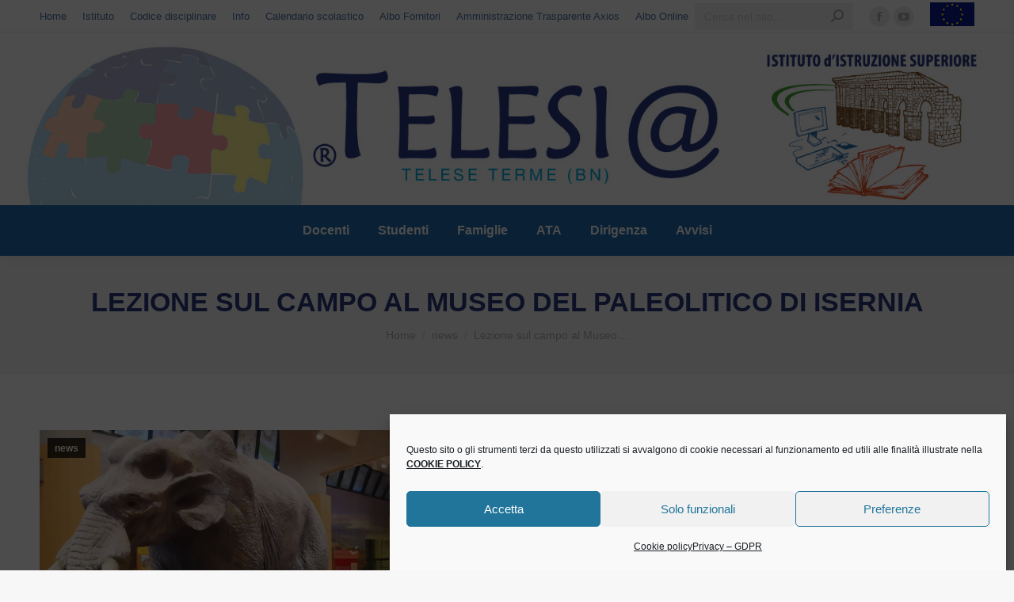

--- FILE ---
content_type: text/html; charset=UTF-8
request_url: https://www.iistelese.edu.it/news/2023/05/23/lezione-sul-campo-al-museo-del-paleolitico-di-isernia/
body_size: 28131
content:
<!DOCTYPE html>
<!--[if !(IE 6) | !(IE 7) | !(IE 8)  ]><!-->
<html lang="it-IT" class="no-js">
<!--<![endif]-->
<head>
	<meta charset="UTF-8" />
		<meta name="viewport" content="width=device-width, initial-scale=1, maximum-scale=1, user-scalable=0">
		<meta name="theme-color" content="#2b3987"/>	<link rel="profile" href="https://gmpg.org/xfn/11" />
	<meta name='robots' content='index, follow, max-image-preview:large, max-snippet:-1, max-video-preview:-1' />
	<style>img:is([sizes="auto" i], [sizes^="auto," i]) { contain-intrinsic-size: 3000px 1500px }</style>
	<meta name="dlm-version" content="5.1.6">
	<!-- This site is optimized with the Yoast SEO plugin v26.7 - https://yoast.com/wordpress/plugins/seo/ -->
	<title>Lezione sul campo al Museo del Paleolitico di Isernia - Istituto Superiore Telesia</title>
	<link rel="canonical" href="https://www.iistelese.edu.it/news/2023/05/23/lezione-sul-campo-al-museo-del-paleolitico-di-isernia/" />
	<meta property="og:locale" content="it_IT" />
	<meta property="og:type" content="article" />
	<meta property="og:title" content="Lezione sul campo al Museo del Paleolitico di Isernia - Istituto Superiore Telesia" />
	<meta property="og:description" content="di Gianluca Mancino e Leonardo Iaquinto 2ªSA1 2ªSA2 &#8211;  Martedì 16 maggio 2023 Le classi seconde dell’Istituto Superiore Telesi@ indirizzo Scienze Applicate, hanno visitato il Museo Nazionale del Paleolitico ad Isernia. Il Museo nasce attorno l’area archeologica di Isernia La Pineta, parte integrante del complesso museale. Un tempo parte del percorso di un fiume e&hellip;" />
	<meta property="og:url" content="https://www.iistelese.edu.it/news/2023/05/23/lezione-sul-campo-al-museo-del-paleolitico-di-isernia/" />
	<meta property="og:site_name" content="Istituto Superiore Telesia" />
	<meta property="article:published_time" content="2023-05-23T16:22:06+00:00" />
	<meta property="og:image" content="https://www.iistelese.edu.it/wp-content/uploads/2023/05/is6.jpg" />
	<meta property="og:image:width" content="1600" />
	<meta property="og:image:height" content="915" />
	<meta property="og:image:type" content="image/jpeg" />
	<meta name="author" content="mdp" />
	<meta name="twitter:card" content="summary_large_image" />
	<meta name="twitter:label1" content="Scritto da" />
	<meta name="twitter:data1" content="mdp" />
	<meta name="twitter:label2" content="Tempo di lettura stimato" />
	<meta name="twitter:data2" content="4 minuti" />
	<script type="application/ld+json" class="yoast-schema-graph">{"@context":"https://schema.org","@graph":[{"@type":"Article","@id":"https://www.iistelese.edu.it/news/2023/05/23/lezione-sul-campo-al-museo-del-paleolitico-di-isernia/#article","isPartOf":{"@id":"https://www.iistelese.edu.it/news/2023/05/23/lezione-sul-campo-al-museo-del-paleolitico-di-isernia/"},"author":{"name":"mdp","@id":"https://www.iistelese.edu.it/#/schema/person/8123e2ac51977f2e9186a893a0208c9f"},"headline":"Lezione sul campo al Museo del Paleolitico di Isernia","datePublished":"2023-05-23T16:22:06+00:00","mainEntityOfPage":{"@id":"https://www.iistelese.edu.it/news/2023/05/23/lezione-sul-campo-al-museo-del-paleolitico-di-isernia/"},"wordCount":497,"image":{"@id":"https://www.iistelese.edu.it/news/2023/05/23/lezione-sul-campo-al-museo-del-paleolitico-di-isernia/#primaryimage"},"thumbnailUrl":"https://www.iistelese.edu.it/wp-content/uploads/2023/05/is6.jpg","articleSection":["news"],"inLanguage":"it-IT"},{"@type":"WebPage","@id":"https://www.iistelese.edu.it/news/2023/05/23/lezione-sul-campo-al-museo-del-paleolitico-di-isernia/","url":"https://www.iistelese.edu.it/news/2023/05/23/lezione-sul-campo-al-museo-del-paleolitico-di-isernia/","name":"Lezione sul campo al Museo del Paleolitico di Isernia - Istituto Superiore Telesia","isPartOf":{"@id":"https://www.iistelese.edu.it/#website"},"primaryImageOfPage":{"@id":"https://www.iistelese.edu.it/news/2023/05/23/lezione-sul-campo-al-museo-del-paleolitico-di-isernia/#primaryimage"},"image":{"@id":"https://www.iistelese.edu.it/news/2023/05/23/lezione-sul-campo-al-museo-del-paleolitico-di-isernia/#primaryimage"},"thumbnailUrl":"https://www.iistelese.edu.it/wp-content/uploads/2023/05/is6.jpg","datePublished":"2023-05-23T16:22:06+00:00","author":{"@id":"https://www.iistelese.edu.it/#/schema/person/8123e2ac51977f2e9186a893a0208c9f"},"breadcrumb":{"@id":"https://www.iistelese.edu.it/news/2023/05/23/lezione-sul-campo-al-museo-del-paleolitico-di-isernia/#breadcrumb"},"inLanguage":"it-IT","potentialAction":[{"@type":"ReadAction","target":["https://www.iistelese.edu.it/news/2023/05/23/lezione-sul-campo-al-museo-del-paleolitico-di-isernia/"]}]},{"@type":"ImageObject","inLanguage":"it-IT","@id":"https://www.iistelese.edu.it/news/2023/05/23/lezione-sul-campo-al-museo-del-paleolitico-di-isernia/#primaryimage","url":"https://www.iistelese.edu.it/wp-content/uploads/2023/05/is6.jpg","contentUrl":"https://www.iistelese.edu.it/wp-content/uploads/2023/05/is6.jpg","width":1600,"height":915},{"@type":"BreadcrumbList","@id":"https://www.iistelese.edu.it/news/2023/05/23/lezione-sul-campo-al-museo-del-paleolitico-di-isernia/#breadcrumb","itemListElement":[{"@type":"ListItem","position":1,"name":"Home","item":"https://www.iistelese.edu.it/"},{"@type":"ListItem","position":2,"name":"Lezione sul campo al Museo del Paleolitico di Isernia"}]},{"@type":"WebSite","@id":"https://www.iistelese.edu.it/#website","url":"https://www.iistelese.edu.it/","name":"Istituto Superiore Telesia","description":"","potentialAction":[{"@type":"SearchAction","target":{"@type":"EntryPoint","urlTemplate":"https://www.iistelese.edu.it/?s={search_term_string}"},"query-input":{"@type":"PropertyValueSpecification","valueRequired":true,"valueName":"search_term_string"}}],"inLanguage":"it-IT"},{"@type":"Person","@id":"https://www.iistelese.edu.it/#/schema/person/8123e2ac51977f2e9186a893a0208c9f","name":"mdp","image":{"@type":"ImageObject","inLanguage":"it-IT","@id":"https://www.iistelese.edu.it/#/schema/person/image/","url":"https://secure.gravatar.com/avatar/202e86e028d611e216a8073a12f83db550b35da48bfb4e67a28ed9221c88e2be?s=96&d=mm&r=g","contentUrl":"https://secure.gravatar.com/avatar/202e86e028d611e216a8073a12f83db550b35da48bfb4e67a28ed9221c88e2be?s=96&d=mm&r=g","caption":"mdp"},"url":"https://www.iistelese.edu.it/news/author/mario/"}]}</script>
	<!-- / Yoast SEO plugin. -->


<link rel='dns-prefetch' href='//stats.wp.com' />
<link rel="alternate" type="application/rss+xml" title="Istituto Superiore Telesia &raquo; Feed" href="https://www.iistelese.edu.it/feed/" />
<link rel="alternate" type="application/rss+xml" title="Istituto Superiore Telesia &raquo; Feed dei commenti" href="https://www.iistelese.edu.it/comments/feed/" />
<script>
window._wpemojiSettings = {"baseUrl":"https:\/\/s.w.org\/images\/core\/emoji\/16.0.1\/72x72\/","ext":".png","svgUrl":"https:\/\/s.w.org\/images\/core\/emoji\/16.0.1\/svg\/","svgExt":".svg","source":{"concatemoji":"https:\/\/www.iistelese.edu.it\/wp-includes\/js\/wp-emoji-release.min.js?ver=8ddd36c4143c51d7b58d35319e238f90"}};
/*! This file is auto-generated */
!function(s,n){var o,i,e;function c(e){try{var t={supportTests:e,timestamp:(new Date).valueOf()};sessionStorage.setItem(o,JSON.stringify(t))}catch(e){}}function p(e,t,n){e.clearRect(0,0,e.canvas.width,e.canvas.height),e.fillText(t,0,0);var t=new Uint32Array(e.getImageData(0,0,e.canvas.width,e.canvas.height).data),a=(e.clearRect(0,0,e.canvas.width,e.canvas.height),e.fillText(n,0,0),new Uint32Array(e.getImageData(0,0,e.canvas.width,e.canvas.height).data));return t.every(function(e,t){return e===a[t]})}function u(e,t){e.clearRect(0,0,e.canvas.width,e.canvas.height),e.fillText(t,0,0);for(var n=e.getImageData(16,16,1,1),a=0;a<n.data.length;a++)if(0!==n.data[a])return!1;return!0}function f(e,t,n,a){switch(t){case"flag":return n(e,"\ud83c\udff3\ufe0f\u200d\u26a7\ufe0f","\ud83c\udff3\ufe0f\u200b\u26a7\ufe0f")?!1:!n(e,"\ud83c\udde8\ud83c\uddf6","\ud83c\udde8\u200b\ud83c\uddf6")&&!n(e,"\ud83c\udff4\udb40\udc67\udb40\udc62\udb40\udc65\udb40\udc6e\udb40\udc67\udb40\udc7f","\ud83c\udff4\u200b\udb40\udc67\u200b\udb40\udc62\u200b\udb40\udc65\u200b\udb40\udc6e\u200b\udb40\udc67\u200b\udb40\udc7f");case"emoji":return!a(e,"\ud83e\udedf")}return!1}function g(e,t,n,a){var r="undefined"!=typeof WorkerGlobalScope&&self instanceof WorkerGlobalScope?new OffscreenCanvas(300,150):s.createElement("canvas"),o=r.getContext("2d",{willReadFrequently:!0}),i=(o.textBaseline="top",o.font="600 32px Arial",{});return e.forEach(function(e){i[e]=t(o,e,n,a)}),i}function t(e){var t=s.createElement("script");t.src=e,t.defer=!0,s.head.appendChild(t)}"undefined"!=typeof Promise&&(o="wpEmojiSettingsSupports",i=["flag","emoji"],n.supports={everything:!0,everythingExceptFlag:!0},e=new Promise(function(e){s.addEventListener("DOMContentLoaded",e,{once:!0})}),new Promise(function(t){var n=function(){try{var e=JSON.parse(sessionStorage.getItem(o));if("object"==typeof e&&"number"==typeof e.timestamp&&(new Date).valueOf()<e.timestamp+604800&&"object"==typeof e.supportTests)return e.supportTests}catch(e){}return null}();if(!n){if("undefined"!=typeof Worker&&"undefined"!=typeof OffscreenCanvas&&"undefined"!=typeof URL&&URL.createObjectURL&&"undefined"!=typeof Blob)try{var e="postMessage("+g.toString()+"("+[JSON.stringify(i),f.toString(),p.toString(),u.toString()].join(",")+"));",a=new Blob([e],{type:"text/javascript"}),r=new Worker(URL.createObjectURL(a),{name:"wpTestEmojiSupports"});return void(r.onmessage=function(e){c(n=e.data),r.terminate(),t(n)})}catch(e){}c(n=g(i,f,p,u))}t(n)}).then(function(e){for(var t in e)n.supports[t]=e[t],n.supports.everything=n.supports.everything&&n.supports[t],"flag"!==t&&(n.supports.everythingExceptFlag=n.supports.everythingExceptFlag&&n.supports[t]);n.supports.everythingExceptFlag=n.supports.everythingExceptFlag&&!n.supports.flag,n.DOMReady=!1,n.readyCallback=function(){n.DOMReady=!0}}).then(function(){return e}).then(function(){var e;n.supports.everything||(n.readyCallback(),(e=n.source||{}).concatemoji?t(e.concatemoji):e.wpemoji&&e.twemoji&&(t(e.twemoji),t(e.wpemoji)))}))}((window,document),window._wpemojiSettings);
</script>
<link rel='stylesheet' id='beeteam_front_fontawsome_css-css' href='https://www.iistelese.edu.it/wp-content/plugins/youtube-gallery-vc/assets/front-end/fontawesome/css/font-awesome.min.css?ver=2.0.3' media='all' />
<link rel='stylesheet' id='beeteam_front_swiper_css-css' href='https://www.iistelese.edu.it/wp-content/plugins/youtube-gallery-vc/assets/front-end/swiper/swiper.min.css?ver=2.0.3' media='all' />
<style id='wp-emoji-styles-inline-css'>

	img.wp-smiley, img.emoji {
		display: inline !important;
		border: none !important;
		box-shadow: none !important;
		height: 1em !important;
		width: 1em !important;
		margin: 0 0.07em !important;
		vertical-align: -0.1em !important;
		background: none !important;
		padding: 0 !important;
	}
</style>
<link rel='stylesheet' id='wp-block-library-css' href='https://www.iistelese.edu.it/wp-includes/css/dist/block-library/style.min.css?ver=8ddd36c4143c51d7b58d35319e238f90' media='all' />
<style id='wp-block-library-theme-inline-css'>
.wp-block-audio :where(figcaption){color:#555;font-size:13px;text-align:center}.is-dark-theme .wp-block-audio :where(figcaption){color:#ffffffa6}.wp-block-audio{margin:0 0 1em}.wp-block-code{border:1px solid #ccc;border-radius:4px;font-family:Menlo,Consolas,monaco,monospace;padding:.8em 1em}.wp-block-embed :where(figcaption){color:#555;font-size:13px;text-align:center}.is-dark-theme .wp-block-embed :where(figcaption){color:#ffffffa6}.wp-block-embed{margin:0 0 1em}.blocks-gallery-caption{color:#555;font-size:13px;text-align:center}.is-dark-theme .blocks-gallery-caption{color:#ffffffa6}:root :where(.wp-block-image figcaption){color:#555;font-size:13px;text-align:center}.is-dark-theme :root :where(.wp-block-image figcaption){color:#ffffffa6}.wp-block-image{margin:0 0 1em}.wp-block-pullquote{border-bottom:4px solid;border-top:4px solid;color:currentColor;margin-bottom:1.75em}.wp-block-pullquote cite,.wp-block-pullquote footer,.wp-block-pullquote__citation{color:currentColor;font-size:.8125em;font-style:normal;text-transform:uppercase}.wp-block-quote{border-left:.25em solid;margin:0 0 1.75em;padding-left:1em}.wp-block-quote cite,.wp-block-quote footer{color:currentColor;font-size:.8125em;font-style:normal;position:relative}.wp-block-quote:where(.has-text-align-right){border-left:none;border-right:.25em solid;padding-left:0;padding-right:1em}.wp-block-quote:where(.has-text-align-center){border:none;padding-left:0}.wp-block-quote.is-large,.wp-block-quote.is-style-large,.wp-block-quote:where(.is-style-plain){border:none}.wp-block-search .wp-block-search__label{font-weight:700}.wp-block-search__button{border:1px solid #ccc;padding:.375em .625em}:where(.wp-block-group.has-background){padding:1.25em 2.375em}.wp-block-separator.has-css-opacity{opacity:.4}.wp-block-separator{border:none;border-bottom:2px solid;margin-left:auto;margin-right:auto}.wp-block-separator.has-alpha-channel-opacity{opacity:1}.wp-block-separator:not(.is-style-wide):not(.is-style-dots){width:100px}.wp-block-separator.has-background:not(.is-style-dots){border-bottom:none;height:1px}.wp-block-separator.has-background:not(.is-style-wide):not(.is-style-dots){height:2px}.wp-block-table{margin:0 0 1em}.wp-block-table td,.wp-block-table th{word-break:normal}.wp-block-table :where(figcaption){color:#555;font-size:13px;text-align:center}.is-dark-theme .wp-block-table :where(figcaption){color:#ffffffa6}.wp-block-video :where(figcaption){color:#555;font-size:13px;text-align:center}.is-dark-theme .wp-block-video :where(figcaption){color:#ffffffa6}.wp-block-video{margin:0 0 1em}:root :where(.wp-block-template-part.has-background){margin-bottom:0;margin-top:0;padding:1.25em 2.375em}
</style>
<style id='classic-theme-styles-inline-css'>
/*! This file is auto-generated */
.wp-block-button__link{color:#fff;background-color:#32373c;border-radius:9999px;box-shadow:none;text-decoration:none;padding:calc(.667em + 2px) calc(1.333em + 2px);font-size:1.125em}.wp-block-file__button{background:#32373c;color:#fff;text-decoration:none}
</style>
<link rel='stylesheet' id='mediaelement-css' href='https://www.iistelese.edu.it/wp-includes/js/mediaelement/mediaelementplayer-legacy.min.css?ver=4.2.17' media='all' />
<link rel='stylesheet' id='wp-mediaelement-css' href='https://www.iistelese.edu.it/wp-includes/js/mediaelement/wp-mediaelement.min.css?ver=8ddd36c4143c51d7b58d35319e238f90' media='all' />
<style id='jetpack-sharing-buttons-style-inline-css'>
.jetpack-sharing-buttons__services-list{display:flex;flex-direction:row;flex-wrap:wrap;gap:0;list-style-type:none;margin:5px;padding:0}.jetpack-sharing-buttons__services-list.has-small-icon-size{font-size:12px}.jetpack-sharing-buttons__services-list.has-normal-icon-size{font-size:16px}.jetpack-sharing-buttons__services-list.has-large-icon-size{font-size:24px}.jetpack-sharing-buttons__services-list.has-huge-icon-size{font-size:36px}@media print{.jetpack-sharing-buttons__services-list{display:none!important}}.editor-styles-wrapper .wp-block-jetpack-sharing-buttons{gap:0;padding-inline-start:0}ul.jetpack-sharing-buttons__services-list.has-background{padding:1.25em 2.375em}
</style>
<style id='global-styles-inline-css'>
:root{--wp--preset--aspect-ratio--square: 1;--wp--preset--aspect-ratio--4-3: 4/3;--wp--preset--aspect-ratio--3-4: 3/4;--wp--preset--aspect-ratio--3-2: 3/2;--wp--preset--aspect-ratio--2-3: 2/3;--wp--preset--aspect-ratio--16-9: 16/9;--wp--preset--aspect-ratio--9-16: 9/16;--wp--preset--color--black: #000000;--wp--preset--color--cyan-bluish-gray: #abb8c3;--wp--preset--color--white: #FFF;--wp--preset--color--pale-pink: #f78da7;--wp--preset--color--vivid-red: #cf2e2e;--wp--preset--color--luminous-vivid-orange: #ff6900;--wp--preset--color--luminous-vivid-amber: #fcb900;--wp--preset--color--light-green-cyan: #7bdcb5;--wp--preset--color--vivid-green-cyan: #00d084;--wp--preset--color--pale-cyan-blue: #8ed1fc;--wp--preset--color--vivid-cyan-blue: #0693e3;--wp--preset--color--vivid-purple: #9b51e0;--wp--preset--color--accent: #2b3987;--wp--preset--color--dark-gray: #111;--wp--preset--color--light-gray: #767676;--wp--preset--gradient--vivid-cyan-blue-to-vivid-purple: linear-gradient(135deg,rgba(6,147,227,1) 0%,rgb(155,81,224) 100%);--wp--preset--gradient--light-green-cyan-to-vivid-green-cyan: linear-gradient(135deg,rgb(122,220,180) 0%,rgb(0,208,130) 100%);--wp--preset--gradient--luminous-vivid-amber-to-luminous-vivid-orange: linear-gradient(135deg,rgba(252,185,0,1) 0%,rgba(255,105,0,1) 100%);--wp--preset--gradient--luminous-vivid-orange-to-vivid-red: linear-gradient(135deg,rgba(255,105,0,1) 0%,rgb(207,46,46) 100%);--wp--preset--gradient--very-light-gray-to-cyan-bluish-gray: linear-gradient(135deg,rgb(238,238,238) 0%,rgb(169,184,195) 100%);--wp--preset--gradient--cool-to-warm-spectrum: linear-gradient(135deg,rgb(74,234,220) 0%,rgb(151,120,209) 20%,rgb(207,42,186) 40%,rgb(238,44,130) 60%,rgb(251,105,98) 80%,rgb(254,248,76) 100%);--wp--preset--gradient--blush-light-purple: linear-gradient(135deg,rgb(255,206,236) 0%,rgb(152,150,240) 100%);--wp--preset--gradient--blush-bordeaux: linear-gradient(135deg,rgb(254,205,165) 0%,rgb(254,45,45) 50%,rgb(107,0,62) 100%);--wp--preset--gradient--luminous-dusk: linear-gradient(135deg,rgb(255,203,112) 0%,rgb(199,81,192) 50%,rgb(65,88,208) 100%);--wp--preset--gradient--pale-ocean: linear-gradient(135deg,rgb(255,245,203) 0%,rgb(182,227,212) 50%,rgb(51,167,181) 100%);--wp--preset--gradient--electric-grass: linear-gradient(135deg,rgb(202,248,128) 0%,rgb(113,206,126) 100%);--wp--preset--gradient--midnight: linear-gradient(135deg,rgb(2,3,129) 0%,rgb(40,116,252) 100%);--wp--preset--font-size--small: 13px;--wp--preset--font-size--medium: 20px;--wp--preset--font-size--large: 36px;--wp--preset--font-size--x-large: 42px;--wp--preset--spacing--20: 0.44rem;--wp--preset--spacing--30: 0.67rem;--wp--preset--spacing--40: 1rem;--wp--preset--spacing--50: 1.5rem;--wp--preset--spacing--60: 2.25rem;--wp--preset--spacing--70: 3.38rem;--wp--preset--spacing--80: 5.06rem;--wp--preset--shadow--natural: 6px 6px 9px rgba(0, 0, 0, 0.2);--wp--preset--shadow--deep: 12px 12px 50px rgba(0, 0, 0, 0.4);--wp--preset--shadow--sharp: 6px 6px 0px rgba(0, 0, 0, 0.2);--wp--preset--shadow--outlined: 6px 6px 0px -3px rgba(255, 255, 255, 1), 6px 6px rgba(0, 0, 0, 1);--wp--preset--shadow--crisp: 6px 6px 0px rgba(0, 0, 0, 1);}:where(.is-layout-flex){gap: 0.5em;}:where(.is-layout-grid){gap: 0.5em;}body .is-layout-flex{display: flex;}.is-layout-flex{flex-wrap: wrap;align-items: center;}.is-layout-flex > :is(*, div){margin: 0;}body .is-layout-grid{display: grid;}.is-layout-grid > :is(*, div){margin: 0;}:where(.wp-block-columns.is-layout-flex){gap: 2em;}:where(.wp-block-columns.is-layout-grid){gap: 2em;}:where(.wp-block-post-template.is-layout-flex){gap: 1.25em;}:where(.wp-block-post-template.is-layout-grid){gap: 1.25em;}.has-black-color{color: var(--wp--preset--color--black) !important;}.has-cyan-bluish-gray-color{color: var(--wp--preset--color--cyan-bluish-gray) !important;}.has-white-color{color: var(--wp--preset--color--white) !important;}.has-pale-pink-color{color: var(--wp--preset--color--pale-pink) !important;}.has-vivid-red-color{color: var(--wp--preset--color--vivid-red) !important;}.has-luminous-vivid-orange-color{color: var(--wp--preset--color--luminous-vivid-orange) !important;}.has-luminous-vivid-amber-color{color: var(--wp--preset--color--luminous-vivid-amber) !important;}.has-light-green-cyan-color{color: var(--wp--preset--color--light-green-cyan) !important;}.has-vivid-green-cyan-color{color: var(--wp--preset--color--vivid-green-cyan) !important;}.has-pale-cyan-blue-color{color: var(--wp--preset--color--pale-cyan-blue) !important;}.has-vivid-cyan-blue-color{color: var(--wp--preset--color--vivid-cyan-blue) !important;}.has-vivid-purple-color{color: var(--wp--preset--color--vivid-purple) !important;}.has-black-background-color{background-color: var(--wp--preset--color--black) !important;}.has-cyan-bluish-gray-background-color{background-color: var(--wp--preset--color--cyan-bluish-gray) !important;}.has-white-background-color{background-color: var(--wp--preset--color--white) !important;}.has-pale-pink-background-color{background-color: var(--wp--preset--color--pale-pink) !important;}.has-vivid-red-background-color{background-color: var(--wp--preset--color--vivid-red) !important;}.has-luminous-vivid-orange-background-color{background-color: var(--wp--preset--color--luminous-vivid-orange) !important;}.has-luminous-vivid-amber-background-color{background-color: var(--wp--preset--color--luminous-vivid-amber) !important;}.has-light-green-cyan-background-color{background-color: var(--wp--preset--color--light-green-cyan) !important;}.has-vivid-green-cyan-background-color{background-color: var(--wp--preset--color--vivid-green-cyan) !important;}.has-pale-cyan-blue-background-color{background-color: var(--wp--preset--color--pale-cyan-blue) !important;}.has-vivid-cyan-blue-background-color{background-color: var(--wp--preset--color--vivid-cyan-blue) !important;}.has-vivid-purple-background-color{background-color: var(--wp--preset--color--vivid-purple) !important;}.has-black-border-color{border-color: var(--wp--preset--color--black) !important;}.has-cyan-bluish-gray-border-color{border-color: var(--wp--preset--color--cyan-bluish-gray) !important;}.has-white-border-color{border-color: var(--wp--preset--color--white) !important;}.has-pale-pink-border-color{border-color: var(--wp--preset--color--pale-pink) !important;}.has-vivid-red-border-color{border-color: var(--wp--preset--color--vivid-red) !important;}.has-luminous-vivid-orange-border-color{border-color: var(--wp--preset--color--luminous-vivid-orange) !important;}.has-luminous-vivid-amber-border-color{border-color: var(--wp--preset--color--luminous-vivid-amber) !important;}.has-light-green-cyan-border-color{border-color: var(--wp--preset--color--light-green-cyan) !important;}.has-vivid-green-cyan-border-color{border-color: var(--wp--preset--color--vivid-green-cyan) !important;}.has-pale-cyan-blue-border-color{border-color: var(--wp--preset--color--pale-cyan-blue) !important;}.has-vivid-cyan-blue-border-color{border-color: var(--wp--preset--color--vivid-cyan-blue) !important;}.has-vivid-purple-border-color{border-color: var(--wp--preset--color--vivid-purple) !important;}.has-vivid-cyan-blue-to-vivid-purple-gradient-background{background: var(--wp--preset--gradient--vivid-cyan-blue-to-vivid-purple) !important;}.has-light-green-cyan-to-vivid-green-cyan-gradient-background{background: var(--wp--preset--gradient--light-green-cyan-to-vivid-green-cyan) !important;}.has-luminous-vivid-amber-to-luminous-vivid-orange-gradient-background{background: var(--wp--preset--gradient--luminous-vivid-amber-to-luminous-vivid-orange) !important;}.has-luminous-vivid-orange-to-vivid-red-gradient-background{background: var(--wp--preset--gradient--luminous-vivid-orange-to-vivid-red) !important;}.has-very-light-gray-to-cyan-bluish-gray-gradient-background{background: var(--wp--preset--gradient--very-light-gray-to-cyan-bluish-gray) !important;}.has-cool-to-warm-spectrum-gradient-background{background: var(--wp--preset--gradient--cool-to-warm-spectrum) !important;}.has-blush-light-purple-gradient-background{background: var(--wp--preset--gradient--blush-light-purple) !important;}.has-blush-bordeaux-gradient-background{background: var(--wp--preset--gradient--blush-bordeaux) !important;}.has-luminous-dusk-gradient-background{background: var(--wp--preset--gradient--luminous-dusk) !important;}.has-pale-ocean-gradient-background{background: var(--wp--preset--gradient--pale-ocean) !important;}.has-electric-grass-gradient-background{background: var(--wp--preset--gradient--electric-grass) !important;}.has-midnight-gradient-background{background: var(--wp--preset--gradient--midnight) !important;}.has-small-font-size{font-size: var(--wp--preset--font-size--small) !important;}.has-medium-font-size{font-size: var(--wp--preset--font-size--medium) !important;}.has-large-font-size{font-size: var(--wp--preset--font-size--large) !important;}.has-x-large-font-size{font-size: var(--wp--preset--font-size--x-large) !important;}
:where(.wp-block-post-template.is-layout-flex){gap: 1.25em;}:where(.wp-block-post-template.is-layout-grid){gap: 1.25em;}
:where(.wp-block-columns.is-layout-flex){gap: 2em;}:where(.wp-block-columns.is-layout-grid){gap: 2em;}
:root :where(.wp-block-pullquote){font-size: 1.5em;line-height: 1.6;}
</style>
<link rel='stylesheet' id='cmplz-general-css' href='https://www.iistelese.edu.it/wp-content/plugins/complianz-gdpr/assets/css/cookieblocker.min.css?ver=1766388606' media='all' />
<link rel='stylesheet' id='the7-font-css' href='https://www.iistelese.edu.it/wp-content/themes/dt-the7/fonts/icomoon-the7-font/icomoon-the7-font.min.css?ver=11.11.0' media='all' />
<link rel='stylesheet' id='dt-main-css' href='https://www.iistelese.edu.it/wp-content/themes/dt-the7/css/main.min.css?ver=11.11.0' media='all' />
<style id='dt-main-inline-css'>
body #load {
  display: block;
  height: 100%;
  overflow: hidden;
  position: fixed;
  width: 100%;
  z-index: 9901;
  opacity: 1;
  visibility: visible;
  transition: all .35s ease-out;
}
.load-wrap {
  width: 100%;
  height: 100%;
  background-position: center center;
  background-repeat: no-repeat;
  text-align: center;
  display: -ms-flexbox;
  display: -ms-flex;
  display: flex;
  -ms-align-items: center;
  -ms-flex-align: center;
  align-items: center;
  -ms-flex-flow: column wrap;
  flex-flow: column wrap;
  -ms-flex-pack: center;
  -ms-justify-content: center;
  justify-content: center;
}
.load-wrap > svg {
  position: absolute;
  top: 50%;
  left: 50%;
  transform: translate(-50%,-50%);
}
#load {
  background: var(--the7-elementor-beautiful-loading-bg,#ffffff);
  --the7-beautiful-spinner-color2: var(--the7-beautiful-spinner-color,rgba(51,51,51,0.25));
}

</style>
<link rel='stylesheet' id='the7-custom-scrollbar-css' href='https://www.iistelese.edu.it/wp-content/themes/dt-the7/lib/custom-scrollbar/custom-scrollbar.min.css?ver=11.11.0' media='all' />
<link rel='stylesheet' id='the7-wpbakery-css' href='https://www.iistelese.edu.it/wp-content/themes/dt-the7/css/wpbakery.min.css?ver=11.11.0' media='all' />
<link rel='stylesheet' id='the7-core-css' href='https://www.iistelese.edu.it/wp-content/plugins/dt-the7-core/assets/css/post-type.min.css?ver=2.7.5' media='all' />
<link rel='stylesheet' id='the7-css-vars-css' href='https://www.iistelese.edu.it/wp-content/uploads/the7-css/css-vars.css?ver=eb2d9596e2d9' media='all' />
<link rel='stylesheet' id='dt-custom-css' href='https://www.iistelese.edu.it/wp-content/uploads/the7-css/custom.css?ver=eb2d9596e2d9' media='all' />
<link rel='stylesheet' id='dt-media-css' href='https://www.iistelese.edu.it/wp-content/uploads/the7-css/media.css?ver=eb2d9596e2d9' media='all' />
<link rel='stylesheet' id='the7-mega-menu-css' href='https://www.iistelese.edu.it/wp-content/uploads/the7-css/mega-menu.css?ver=eb2d9596e2d9' media='all' />
<link rel='stylesheet' id='the7-elements-albums-portfolio-css' href='https://www.iistelese.edu.it/wp-content/uploads/the7-css/the7-elements-albums-portfolio.css?ver=eb2d9596e2d9' media='all' />
<link rel='stylesheet' id='the7-elements-css' href='https://www.iistelese.edu.it/wp-content/uploads/the7-css/post-type-dynamic.css?ver=eb2d9596e2d9' media='all' />
<link rel='stylesheet' id='style-css' href='https://www.iistelese.edu.it/wp-content/themes/dt-the7-child/style.css?ver=11.11.0' media='all' />
<link rel='stylesheet' id='yt_bete_front_css-css' href='https://www.iistelese.edu.it/wp-content/plugins/youtube-gallery-vc/assets/front-end/youtube-gallery.css?ver=2.0.3' media='all' />
<script src="https://www.iistelese.edu.it/wp-includes/js/jquery/jquery.min.js?ver=3.7.1" id="jquery-core-js"></script>
<script src="https://www.iistelese.edu.it/wp-includes/js/jquery/jquery-migrate.min.js?ver=3.4.1" id="jquery-migrate-js"></script>
<script id="dt-above-fold-js-extra">
var dtLocal = {"themeUrl":"https:\/\/www.iistelese.edu.it\/wp-content\/themes\/dt-the7","passText":"Per visualizzare questo post protetto, inserisci la password qui sotto:","moreButtonText":{"loading":"Caricamento...","loadMore":"Carica ancora"},"postID":"97832","ajaxurl":"https:\/\/www.iistelese.edu.it\/wp-admin\/admin-ajax.php","REST":{"baseUrl":"https:\/\/www.iistelese.edu.it\/wp-json\/the7\/v1","endpoints":{"sendMail":"\/send-mail"}},"contactMessages":{"required":"One or more fields have an error. Please check and try again.","terms":"Accetta la privacy policy.","fillTheCaptchaError":"Riempi il captcha."},"captchaSiteKey":"","ajaxNonce":"5785f4ad3e","pageData":"","themeSettings":{"smoothScroll":"off","lazyLoading":false,"desktopHeader":{"height":180},"ToggleCaptionEnabled":"disabled","ToggleCaption":"Navigazione","floatingHeader":{"showAfter":94,"showMenu":false,"height":60,"logo":{"showLogo":true,"html":"<img class=\" preload-me\" src=\"https:\/\/www.iistelese.edu.it\/wp-content\/uploads\/2021\/05\/banner-telesia1.jpg\" srcset=\"https:\/\/www.iistelese.edu.it\/wp-content\/uploads\/2021\/05\/banner-telesia1.jpg 1437w\" width=\"1437\" height=\"239\"   sizes=\"1437px\" alt=\"Istituto Superiore Telesia\" \/>","url":"https:\/\/www.iistelese.edu.it\/"}},"topLine":{"floatingTopLine":{"logo":{"showLogo":false,"html":""}}},"mobileHeader":{"firstSwitchPoint":992,"secondSwitchPoint":778,"firstSwitchPointHeight":60,"secondSwitchPointHeight":60,"mobileToggleCaptionEnabled":"disabled","mobileToggleCaption":"Menu"},"stickyMobileHeaderFirstSwitch":{"logo":{"html":"<img class=\" preload-me\" src=\"https:\/\/www.iistelese.edu.it\/wp-content\/uploads\/2021\/05\/logotelesia-mobile.png\" srcset=\"https:\/\/www.iistelese.edu.it\/wp-content\/uploads\/2021\/05\/logotelesia-mobile.png 799w\" width=\"799\" height=\"223\"   sizes=\"799px\" alt=\"Istituto Superiore Telesia\" \/>"}},"stickyMobileHeaderSecondSwitch":{"logo":{"html":"<img class=\" preload-me\" src=\"https:\/\/www.iistelese.edu.it\/wp-content\/uploads\/2021\/05\/logotelesia-mobile.png\" srcset=\"https:\/\/www.iistelese.edu.it\/wp-content\/uploads\/2021\/05\/logotelesia-mobile.png 799w\" width=\"799\" height=\"223\"   sizes=\"799px\" alt=\"Istituto Superiore Telesia\" \/>"}},"sidebar":{"switchPoint":992},"boxedWidth":"1280px"},"VCMobileScreenWidth":"768"};
var dtShare = {"shareButtonText":{"facebook":"Condividi su Facebook","twitter":"Tweet","pinterest":"Pin it","linkedin":"Condividi su Linkedin","whatsapp":"Condividi su Whatsapp"},"overlayOpacity":"85"};
</script>
<script src="https://www.iistelese.edu.it/wp-content/themes/dt-the7/js/above-the-fold.min.js?ver=11.11.0" id="dt-above-fold-js"></script>
<link rel="https://api.w.org/" href="https://www.iistelese.edu.it/wp-json/" /><link rel="alternate" title="JSON" type="application/json" href="https://www.iistelese.edu.it/wp-json/wp/v2/posts/97832" /><link rel="alternate" title="oEmbed (JSON)" type="application/json+oembed" href="https://www.iistelese.edu.it/wp-json/oembed/1.0/embed?url=https%3A%2F%2Fwww.iistelese.edu.it%2Fnews%2F2023%2F05%2F23%2Flezione-sul-campo-al-museo-del-paleolitico-di-isernia%2F" />
<link rel="alternate" title="oEmbed (XML)" type="text/xml+oembed" href="https://www.iistelese.edu.it/wp-json/oembed/1.0/embed?url=https%3A%2F%2Fwww.iistelese.edu.it%2Fnews%2F2023%2F05%2F23%2Flezione-sul-campo-al-museo-del-paleolitico-di-isernia%2F&#038;format=xml" />
	<style>img#wpstats{display:none}</style>
					<style>.cmplz-hidden {
					display: none !important;
				}</style><meta name="generator" content="Powered by WPBakery Page Builder - drag and drop page builder for WordPress."/>
<meta name="generator" content="Powered by Slider Revolution 6.5.19 - responsive, Mobile-Friendly Slider Plugin for WordPress with comfortable drag and drop interface." />
<script type="text/javascript" id="the7-loader-script">
document.addEventListener("DOMContentLoaded", function(event) {
	var load = document.getElementById("load");
	if(!load.classList.contains('loader-removed')){
		var removeLoading = setTimeout(function() {
			load.className += " loader-removed";
		}, 300);
	}
});
</script>
		<link rel="icon" href="https://www.iistelese.edu.it/wp-content/uploads/2021/05/favicon.jpg" type="image/jpeg" sizes="16x16"/><link rel="icon" href="https://www.iistelese.edu.it/wp-content/uploads/2021/05/favicon32x32.jpg" type="image/jpeg" sizes="32x32"/><script>function setREVStartSize(e){
			//window.requestAnimationFrame(function() {
				window.RSIW = window.RSIW===undefined ? window.innerWidth : window.RSIW;
				window.RSIH = window.RSIH===undefined ? window.innerHeight : window.RSIH;
				try {
					var pw = document.getElementById(e.c).parentNode.offsetWidth,
						newh;
					pw = pw===0 || isNaN(pw) ? window.RSIW : pw;
					e.tabw = e.tabw===undefined ? 0 : parseInt(e.tabw);
					e.thumbw = e.thumbw===undefined ? 0 : parseInt(e.thumbw);
					e.tabh = e.tabh===undefined ? 0 : parseInt(e.tabh);
					e.thumbh = e.thumbh===undefined ? 0 : parseInt(e.thumbh);
					e.tabhide = e.tabhide===undefined ? 0 : parseInt(e.tabhide);
					e.thumbhide = e.thumbhide===undefined ? 0 : parseInt(e.thumbhide);
					e.mh = e.mh===undefined || e.mh=="" || e.mh==="auto" ? 0 : parseInt(e.mh,0);
					if(e.layout==="fullscreen" || e.l==="fullscreen")
						newh = Math.max(e.mh,window.RSIH);
					else{
						e.gw = Array.isArray(e.gw) ? e.gw : [e.gw];
						for (var i in e.rl) if (e.gw[i]===undefined || e.gw[i]===0) e.gw[i] = e.gw[i-1];
						e.gh = e.el===undefined || e.el==="" || (Array.isArray(e.el) && e.el.length==0)? e.gh : e.el;
						e.gh = Array.isArray(e.gh) ? e.gh : [e.gh];
						for (var i in e.rl) if (e.gh[i]===undefined || e.gh[i]===0) e.gh[i] = e.gh[i-1];
											
						var nl = new Array(e.rl.length),
							ix = 0,
							sl;
						e.tabw = e.tabhide>=pw ? 0 : e.tabw;
						e.thumbw = e.thumbhide>=pw ? 0 : e.thumbw;
						e.tabh = e.tabhide>=pw ? 0 : e.tabh;
						e.thumbh = e.thumbhide>=pw ? 0 : e.thumbh;
						for (var i in e.rl) nl[i] = e.rl[i]<window.RSIW ? 0 : e.rl[i];
						sl = nl[0];
						for (var i in nl) if (sl>nl[i] && nl[i]>0) { sl = nl[i]; ix=i;}
						var m = pw>(e.gw[ix]+e.tabw+e.thumbw) ? 1 : (pw-(e.tabw+e.thumbw)) / (e.gw[ix]);
						newh =  (e.gh[ix] * m) + (e.tabh + e.thumbh);
					}
					var el = document.getElementById(e.c);
					if (el!==null && el) el.style.height = newh+"px";
					el = document.getElementById(e.c+"_wrapper");
					if (el!==null && el) {
						el.style.height = newh+"px";
						el.style.display = "block";
					}
				} catch(e){
					console.log("Failure at Presize of Slider:" + e)
				}
			//});
		  };</script>
<noscript><style> .wpb_animate_when_almost_visible { opacity: 1; }</style></noscript><style id='the7-custom-inline-css' type='text/css'>
.sub-nav .menu-item i.fa,
.sub-nav .menu-item i.fas,
.sub-nav .menu-item i.far,
.sub-nav .menu-item i.fab {
	text-align: center;
	width: 1.25em;
}


/* Hide your Sidebar on Mobile Globally */
@media screen and (max-width: 992px){
	.sidebar {
	
    display: none;
}
	
	.download-button {

    font-size: 0.6em;

}

}


a.author.vcard{
    display: none;
}


#download-page .download-monitor-categories {
   display: none;
}


.rwd-video {
    height: 0;
    overflow: hidden;
    padding-bottom: 56.25%;
    padding-top: 30px;
    position: relative;
}
.rwd-video iframe,
.rwd-video object,
.rwd-video embed {
    height: 100%;
    left: 0;
    position: absolute;
    top: 0;
    width: 100%;
}

h2.ult-new-ib-title{
	
	display: none !important;
}
</style>
</head>
<body data-rsssl=1 data-cmplz=1 id="the7-body" class="wp-singular post-template-default single single-post postid-97832 single-format-standard wp-embed-responsive wp-theme-dt-the7 wp-child-theme-dt-the7-child the7-core-ver-2.7.5 no-comments dt-responsive-on right-mobile-menu-close-icon ouside-menu-close-icon mobile-hamburger-close-bg-enable mobile-hamburger-close-bg-hover-enable  fade-medium-mobile-menu-close-icon fade-medium-menu-close-icon srcset-enabled btn-flat custom-btn-color custom-btn-hover-color shadow-element-decoration sticky-mobile-header top-header first-switch-logo-left first-switch-menu-right second-switch-logo-left second-switch-menu-right right-mobile-menu layzr-loading-on popup-message-style the7-ver-11.11.0 wpb-js-composer js-comp-ver-6.13.0 vc_responsive">
<!-- The7 11.11.0 -->
<div id="load" class="spinner-loader">
	<div class="load-wrap"><style type="text/css">
    [class*="the7-spinner-animate-"]{
        animation: spinner-animation 1s cubic-bezier(1,1,1,1) infinite;
        x:46.5px;
        y:40px;
        width:7px;
        height:20px;
        fill:var(--the7-beautiful-spinner-color2);
        opacity: 0.2;
    }
    .the7-spinner-animate-2{
        animation-delay: 0.083s;
    }
    .the7-spinner-animate-3{
        animation-delay: 0.166s;
    }
    .the7-spinner-animate-4{
         animation-delay: 0.25s;
    }
    .the7-spinner-animate-5{
         animation-delay: 0.33s;
    }
    .the7-spinner-animate-6{
         animation-delay: 0.416s;
    }
    .the7-spinner-animate-7{
         animation-delay: 0.5s;
    }
    .the7-spinner-animate-8{
         animation-delay: 0.58s;
    }
    .the7-spinner-animate-9{
         animation-delay: 0.666s;
    }
    .the7-spinner-animate-10{
         animation-delay: 0.75s;
    }
    .the7-spinner-animate-11{
        animation-delay: 0.83s;
    }
    .the7-spinner-animate-12{
        animation-delay: 0.916s;
    }
    @keyframes spinner-animation{
        from {
            opacity: 1;
        }
        to{
            opacity: 0;
        }
    }
</style>
<svg width="75px" height="75px" xmlns="http://www.w3.org/2000/svg" viewBox="0 0 100 100" preserveAspectRatio="xMidYMid">
	<rect class="the7-spinner-animate-1" rx="5" ry="5" transform="rotate(0 50 50) translate(0 -30)"></rect>
	<rect class="the7-spinner-animate-2" rx="5" ry="5" transform="rotate(30 50 50) translate(0 -30)"></rect>
	<rect class="the7-spinner-animate-3" rx="5" ry="5" transform="rotate(60 50 50) translate(0 -30)"></rect>
	<rect class="the7-spinner-animate-4" rx="5" ry="5" transform="rotate(90 50 50) translate(0 -30)"></rect>
	<rect class="the7-spinner-animate-5" rx="5" ry="5" transform="rotate(120 50 50) translate(0 -30)"></rect>
	<rect class="the7-spinner-animate-6" rx="5" ry="5" transform="rotate(150 50 50) translate(0 -30)"></rect>
	<rect class="the7-spinner-animate-7" rx="5" ry="5" transform="rotate(180 50 50) translate(0 -30)"></rect>
	<rect class="the7-spinner-animate-8" rx="5" ry="5" transform="rotate(210 50 50) translate(0 -30)"></rect>
	<rect class="the7-spinner-animate-9" rx="5" ry="5" transform="rotate(240 50 50) translate(0 -30)"></rect>
	<rect class="the7-spinner-animate-10" rx="5" ry="5" transform="rotate(270 50 50) translate(0 -30)"></rect>
	<rect class="the7-spinner-animate-11" rx="5" ry="5" transform="rotate(300 50 50) translate(0 -30)"></rect>
	<rect class="the7-spinner-animate-12" rx="5" ry="5" transform="rotate(330 50 50) translate(0 -30)"></rect>
</svg></div>
</div>
<div id="page" >
	<a class="skip-link screen-reader-text" href="#content">Vai ai contenuti</a>

<div class="masthead classic-header center bg-behind-menu logo-center widgets full-height shadow-decoration shadow-mobile-header-decoration small-mobile-menu-icon dt-parent-menu-clickable show-sub-menu-on-hover show-device-logo show-mobile-logo"  role="banner">

	<div class="top-bar full-width-line top-bar-line-hide">
	<div class="top-bar-bg" ></div>
	<div class="left-widgets mini-widgets"><div class="mini-nav show-on-desktop in-menu-first-switch in-menu-second-switch list-type-menu list-type-menu-first-switch list-type-menu-second-switch"><ul id="top-menu"><li class="menu-item menu-item-type-custom menu-item-object-custom menu-item-home menu-item-76773 first depth-0"><a href='https://www.iistelese.edu.it/' data-level='1'><span class="menu-item-text"><span class="menu-text">Home</span></span></a></li> <li class="menu-item menu-item-type-custom menu-item-object-custom menu-item-has-children menu-item-76774 has-children depth-0"><a href='#' data-level='1'><span class="menu-item-text"><span class="menu-text">Istituto</span></span></a><ul class="mini-sub-nav"><li class="menu-item menu-item-type-post_type menu-item-object-page menu-item-76775 first depth-1"><a href='https://www.iistelese.edu.it/istituto/storia/' data-level='2'><span class="menu-item-text"><span class="menu-text">Storia</span></span></a></li> <li class="menu-item menu-item-type-post_type menu-item-object-page menu-item-76776 depth-1"><a href='https://www.iistelese.edu.it/istituto/indirizzi/' data-level='2'><span class="menu-item-text"><span class="menu-text">Indirizzi</span></span></a></li> <li class="menu-item menu-item-type-post_type menu-item-object-page menu-item-76777 depth-1"><a href='https://www.iistelese.edu.it/istituto/la-scuola-in-cifre/' data-level='2'><span class="menu-item-text"><span class="menu-text">La scuola in cifre</span></span></a></li> <li class="menu-item menu-item-type-post_type menu-item-object-page menu-item-76778 depth-1"><a href='https://www.iistelese.edu.it/istituto/organigramma/' data-level='2'><span class="menu-item-text"><span class="menu-text">Organigramma</span></span></a></li> </ul></li> <li class="menu-item menu-item-type-post_type menu-item-object-page menu-item-76780 depth-0"><a href='https://www.iistelese.edu.it/codice-disciplinare/' data-level='1'><span class="menu-item-text"><span class="menu-text">Codice disciplinare</span></span></a></li> <li class="menu-item menu-item-type-post_type menu-item-object-page menu-item-76783 depth-0"><a href='https://www.iistelese.edu.it/info/' data-level='1'><span class="menu-item-text"><span class="menu-text">Info</span></span></a></li> <li class="menu-item menu-item-type-post_type menu-item-object-page menu-item-79225 depth-0"><a href='https://www.iistelese.edu.it/calendario-scolastico-2/' data-level='1'><span class="menu-item-text"><span class="menu-text">Calendario scolastico</span></span></a></li> <li class="menu-item menu-item-type-post_type menu-item-object-page menu-item-86861 depth-0"><a href='https://www.iistelese.edu.it/albo-fornitori/' data-level='1'><span class="menu-item-text"><span class="menu-text">Albo Fornitori</span></span></a></li> <li class="menu-item menu-item-type-custom menu-item-object-custom menu-item-98871 depth-0"><a href='https://www.trasparenzascuole.it/Public/AmministrazioneTrasparenteV2.aspx?Customer_ID=aff84db2-d62e-4832-830f-070beb1b1b33' data-level='1'><span class="menu-item-text"><span class="menu-text">Amministrazione Trasparente Axios</span></span></a></li> <li class="menu-item menu-item-type-custom menu-item-object-custom menu-item-98872 last depth-0"><a href='https://www.trasparenzascuole.it/Public/APDPublic_ExtV2.aspx?CF=81002120624' data-level='1'><span class="menu-item-text"><span class="menu-text">Albo Online</span></span></a></li> </ul><div class="menu-select"><span class="customSelect1"><span class="customSelectInner">Top menu nuovo sito</span></span></div></div></div><div class="right-widgets mini-widgets"><div class="mini-search show-on-desktop near-logo-first-switch in-menu-second-switch animate-search-width custom-icon"><form class="searchform mini-widget-searchform" role="search" method="get" action="https://www.iistelese.edu.it/">

	<div class="screen-reader-text">Cerca:</div>

	
		<input type="text" class="field searchform-s" name="s" value="" placeholder="Cerca nel sito..." title="Search form"/>
		<a href="" class="search-icon"><i class="the7-mw-icon-search-bold"></i></a>

			<input type="submit" class="assistive-text searchsubmit" value="Vai!"/>
</form>
</div><div class="soc-ico show-on-desktop in-top-bar-right in-menu-second-switch custom-bg disabled-border border-off hover-accent-bg hover-disabled-border  hover-border-off"><a title="Facebook page opens in new window" href="https://www.facebook.com/iistelese" target="_blank" class="facebook"><span class="soc-font-icon"></span><span class="screen-reader-text">Facebook page opens in new window</span></a><a title="YouTube page opens in new window" href="https://www.youtube.com/channel/UCtSEFmiec15tE90t-jVoLug/videos" target="_blank" class="you-tube"><span class="soc-font-icon"></span><span class="screen-reader-text">YouTube page opens in new window</span></a></div><div class="text-area show-on-desktop in-top-bar-right in-menu-second-switch"><p><img src="https://www.iistelese.it/wp-content/uploads/2021/05/bandieraeuropea.jpg" alt="Bandiera Europea" ></p>
</div></div></div>

	<header class="header-bar">

		<div class="branding">
	<div id="site-title" class="assistive-text">Istituto Superiore Telesia</div>
	<div id="site-description" class="assistive-text"></div>
	<a class="same-logo" href="https://www.iistelese.edu.it/"><img class=" preload-me" src="https://www.iistelese.edu.it/wp-content/uploads/2021/05/banner-telesia1.jpg" srcset="https://www.iistelese.edu.it/wp-content/uploads/2021/05/banner-telesia1.jpg 1437w" width="1437" height="239"   sizes="1437px" alt="Istituto Superiore Telesia" /><img class="mobile-logo preload-me" src="https://www.iistelese.edu.it/wp-content/uploads/2021/05/logotelesia-mobile.png" srcset="https://www.iistelese.edu.it/wp-content/uploads/2021/05/logotelesia-mobile.png 799w" width="799" height="223"   sizes="799px" alt="Istituto Superiore Telesia" /></a><div class="mini-widgets"></div><div class="mini-widgets"></div></div>

		<nav class="navigation">

			<ul id="primary-menu" class="main-nav underline-decoration l-to-r-line outside-item-remove-margin"><li class="menu-item menu-item-type-post_type menu-item-object-page menu-item-has-children menu-item-76597 first has-children depth-0 dt-mega-menu mega-auto-width mega-column-3"><a href='https://www.iistelese.edu.it/docenti/' title='Docenti' data-level='1'><span class="menu-item-text"><span class="menu-text">Docenti</span></span></a><div class="dt-mega-menu-wrap"><ul class="sub-nav hover-style-bg level-arrows-on"><li class="menu-item menu-item-type-post_type menu-item-object-page menu-item-76598 first depth-1 no-link dt-mega-parent wf-1-3"><a href='https://www.iistelese.edu.it/avvisi-docenti/' title='avvisi' data-level='2'><span class="menu-item-text"><span class="menu-text">avvisi</span></span></a></li> <li class="menu-item menu-item-type-custom menu-item-object-custom menu-item-79359 depth-1 no-link dt-mega-parent wf-1-3"><a href='https://www.iistelese.edu.it/mad/' title='MaD &#8211; Messa a Disposizione' data-level='2'><span class="menu-item-text"><span class="menu-text">MaD &#8211; Messa a Disposizione</span></span></a></li> <li class="menu-item menu-item-type-post_type menu-item-object-page menu-item-76599 depth-1 no-link dt-mega-parent wf-1-3"><a href='https://www.iistelese.edu.it/graduatoria-docenti/' title='graduatorie' data-level='2'><span class="menu-item-text"><span class="menu-text">graduatorie</span></span></a></li> <li class="menu-item menu-item-type-post_type menu-item-object-page menu-item-76600 depth-1 no-link dt-mega-parent wf-1-3"><a href='https://www.iistelese.edu.it/istituto/dipartimenti/' title='Dipartimenti' data-level='2'><span class="menu-item-text"><span class="menu-text">Dipartimenti</span></span></a></li> <li class="menu-item menu-item-type-post_type menu-item-object-page menu-item-76601 depth-1 no-link dt-mega-parent wf-1-3"><a href='https://www.iistelese.edu.it/criteri-di-verifica-e-valutazione/' title='criteri di valutazione' data-level='2'><span class="menu-item-text"><span class="menu-text">criteri di valutazione</span></span></a></li> <li class="menu-item menu-item-type-post_type menu-item-object-page menu-item-76602 depth-1 no-link dt-mega-parent wf-1-3"><a href='https://www.iistelese.edu.it/criteri-valorizzazione-del-merito-del-personale-docente/' title='Criteri di valorizzazione del merito del personale docente' data-level='2'><span class="menu-item-text"><span class="menu-text">Criteri di valorizzazione del merito del personale docente</span></span></a></li> <li class="menu-item menu-item-type-post_type menu-item-object-page menu-item-76603 depth-1 no-link dt-mega-parent wf-1-3"><a href='https://www.iistelese.edu.it/docenti/consigli-di-classe/' title='consigli di classe' data-level='2'><span class="menu-item-text"><span class="menu-text">consigli di classe</span></span></a></li> <li class="menu-item menu-item-type-post_type menu-item-object-page menu-item-76604 depth-1 no-link dt-mega-parent wf-1-3"><a href='https://www.iistelese.edu.it/docenti/orario-ricevimento/' title='orario ricevimento' data-level='2'><span class="menu-item-text"><span class="menu-text">orario ricevimento</span></span></a></li> <li class="menu-item menu-item-type-custom menu-item-object-custom menu-item-76605 depth-1 no-link dt-mega-parent wf-1-3"><a href='https://www.iistelese.edu.it/old/ORARIO/index.html' title='orario Lezioni' data-level='2'><span class="menu-item-text"><span class="menu-text">orario Lezioni</span></span></a></li> <li class="menu-item menu-item-type-post_type menu-item-object-page menu-item-76606 depth-1 no-link dt-mega-parent wf-1-3"><a href='https://www.iistelese.edu.it/docenti/consiglio-distituto/' title='Consiglio d’Istituto' data-level='2'><span class="menu-item-text"><span class="menu-text">Consiglio d’Istituto</span></span></a></li> <li class="menu-item menu-item-type-post_type menu-item-object-page menu-item-76607 depth-1 no-link dt-mega-parent wf-1-3"><a href='https://www.iistelese.edu.it/istituto/modulistica/' title='modulistica' data-level='2'><span class="menu-item-text"><span class="menu-text">modulistica</span></span></a></li> <li class="menu-item menu-item-type-post_type menu-item-object-page menu-item-76608 depth-1 no-link dt-mega-parent wf-1-3"><a href='https://www.iistelese.edu.it/formazione/' title='formazione' data-level='2'><span class="menu-item-text"><span class="menu-text">formazione</span></span></a></li> <li class="menu-item menu-item-type-post_type menu-item-object-page menu-item-76609 depth-1 no-link dt-mega-parent wf-1-3"><a href='https://www.iistelese.edu.it/area-riservata-docenti/' title='area riservata docenti' data-level='2'><span class="menu-item-text"><span class="menu-text">area riservata docenti</span></span></a></li> <li class="menu-item menu-item-type-post_type menu-item-object-page menu-item-76610 depth-1 no-link dt-mega-parent wf-1-3"><a href='https://www.iistelese.edu.it/area-riservata-consiglio-distituto/' title='Area riservata Consiglio d’Istituto' data-level='2'><span class="menu-item-text"><span class="menu-text">Area riservata Consiglio d’Istituto</span></span></a></li> </ul></div></li> <li class="menu-item menu-item-type-custom menu-item-object-custom menu-item-has-children menu-item-77418 has-children depth-0 dt-mega-menu mega-auto-width mega-column-3"><a href='#' title='Studenti' data-level='1'><span class="menu-item-text"><span class="menu-text">Studenti</span></span></a><div class="dt-mega-menu-wrap"><ul class="sub-nav hover-style-bg level-arrows-on"><li class="menu-item menu-item-type-post_type menu-item-object-page menu-item-76612 first depth-1 no-link dt-mega-parent wf-1-3"><a href='https://www.iistelese.edu.it/avvisi-studenti/' title='avvisi' data-level='2'><span class="menu-item-text"><span class="menu-text">avvisi</span></span></a></li> <li class="menu-item menu-item-type-post_type menu-item-object-page menu-item-76613 depth-1 no-link dt-mega-parent wf-1-3"><a href='https://www.iistelese.edu.it/studenti-2/libri-di-testo/' title='libri di testo' data-level='2'><span class="menu-item-text"><span class="menu-text">libri di testo</span></span></a></li> <li class="menu-item menu-item-type-post_type menu-item-object-page menu-item-76614 depth-1 no-link dt-mega-parent wf-1-3"><a href='https://www.iistelese.edu.it/criteri-di-verifica-e-valutazione/' title='criteri di valutazione' data-level='2'><span class="menu-item-text"><span class="menu-text">criteri di valutazione</span></span></a></li> <li class="menu-item menu-item-type-custom menu-item-object-custom menu-item-76615 depth-1 no-link dt-mega-parent wf-1-3"><a href='https://www.iistelese.edu.it/old/ORARIO/index.html' title='orario lezioni' data-level='2'><span class="menu-item-text"><span class="menu-text">orario lezioni</span></span></a></li> <li class="menu-item menu-item-type-post_type menu-item-object-page menu-item-76616 depth-1 no-link dt-mega-parent wf-1-3"><a href='https://www.iistelese.edu.it/studenti-2/corsi-di-recupero/' title='corsi di recupero' data-level='2'><span class="menu-item-text"><span class="menu-text">corsi di recupero</span></span></a></li> <li class="menu-item menu-item-type-post_type menu-item-object-page menu-item-76617 depth-1 no-link dt-mega-parent wf-1-3"><a href='https://www.iistelese.edu.it/studenti-2/corsi-di-potenziamento/' title='corsi di potenziamento' data-level='2'><span class="menu-item-text"><span class="menu-text">corsi di potenziamento</span></span></a></li> <li class="menu-item menu-item-type-post_type menu-item-object-page menu-item-76618 depth-1 no-link dt-mega-parent wf-1-3"><a href='https://www.iistelese.edu.it/studenti-2/olimpiadi-disciplinari-2/' title='olimpiadi disciplinari' data-level='2'><span class="menu-item-text"><span class="menu-text">olimpiadi disciplinari</span></span></a></li> <li class="menu-item menu-item-type-post_type menu-item-object-page menu-item-76619 depth-1 no-link dt-mega-parent wf-1-3"><a href='https://www.iistelese.edu.it/certamina/' title='certamina' data-level='2'><span class="menu-item-text"><span class="menu-text">certamina</span></span></a></li> <li class="menu-item menu-item-type-post_type menu-item-object-page menu-item-76620 depth-1 no-link dt-mega-parent wf-1-3"><a href='https://www.iistelese.edu.it/docenti/orario-ricevimento/' title='orario ricevimento' data-level='2'><span class="menu-item-text"><span class="menu-text">orario ricevimento</span></span></a></li> <li class="menu-item menu-item-type-post_type menu-item-object-page menu-item-76621 depth-1 no-link dt-mega-parent wf-1-3"><a href='https://www.iistelese.edu.it/istituto/modulistica/' title='modulistica' data-level='2'><span class="menu-item-text"><span class="menu-text">modulistica</span></span></a></li> <li class="menu-item menu-item-type-post_type menu-item-object-page menu-item-76622 depth-1 no-link dt-mega-parent wf-1-3"><a href='https://www.iistelese.edu.it/docenti/consiglio-distituto/' title='Consiglio d’Istituto' data-level='2'><span class="menu-item-text"><span class="menu-text">Consiglio d’Istituto</span></span></a></li> <li class="menu-item menu-item-type-custom menu-item-object-custom menu-item-92198 depth-1 no-link dt-mega-parent wf-1-3"><a href='https://www.iistelese.edu.it/programmazioni/' data-level='2'><span class="menu-item-text"><span class="menu-text">PED e PDC</span></span></a></li> <li class="menu-item menu-item-type-post_type menu-item-object-page menu-item-76624 depth-1 no-link dt-mega-parent wf-1-3"><a href='https://www.iistelese.edu.it/studenti-2/centro-sportivo/' title='centro sportivo' data-level='2'><span class="menu-item-text"><span class="menu-text">centro sportivo</span></span></a></li> <li class="menu-item menu-item-type-post_type menu-item-object-page menu-item-76625 depth-1 no-link dt-mega-parent wf-1-3"><a href='https://www.iistelese.edu.it/studenti-2/orientamento/' title='orientamento' data-level='2'><span class="menu-item-text"><span class="menu-text">orientamento</span></span></a></li> <li class="menu-item menu-item-type-post_type menu-item-object-page menu-item-76626 depth-1 no-link dt-mega-parent wf-1-3"><a href='https://www.iistelese.edu.it/concorsi/' title='concorsi' data-level='2'><span class="menu-item-text"><span class="menu-text">concorsi</span></span></a></li> <li class="menu-item menu-item-type-post_type menu-item-object-page menu-item-76627 depth-1 no-link dt-mega-parent wf-1-3"><a href='https://www.iistelese.edu.it/area-riservata-consiglio-distituto/' title='area riservata consiglio d&#8217;istituto' data-level='2'><span class="menu-item-text"><span class="menu-text">area riservata consiglio d&#8217;istituto</span></span></a></li> </ul></div></li> <li class="menu-item menu-item-type-custom menu-item-object-custom menu-item-has-children menu-item-77419 has-children depth-0"><a href='#' title='Famiglie' data-level='1'><span class="menu-item-text"><span class="menu-text">Famiglie</span></span></a><ul class="sub-nav hover-style-bg level-arrows-on"><li class="menu-item menu-item-type-post_type menu-item-object-page menu-item-76629 first depth-1"><a href='https://www.iistelese.edu.it/avvisi-genitori/' title='avvisi' data-level='2'><span class="menu-item-text"><span class="menu-text">avvisi</span></span></a></li> <li class="menu-item menu-item-type-post_type menu-item-object-page menu-item-76630 depth-1"><a href='https://www.iistelese.edu.it/studenti-2/consiglio-di-classe/' title='consiglio di classe' data-level='2'><span class="menu-item-text"><span class="menu-text">consiglio di classe</span></span></a></li> <li class="menu-item menu-item-type-post_type menu-item-object-page menu-item-76631 depth-1"><a href='https://www.iistelese.edu.it/docenti/orario-ricevimento/' title='orario ricevimento' data-level='2'><span class="menu-item-text"><span class="menu-text">orario ricevimento</span></span></a></li> <li class="menu-item menu-item-type-post_type menu-item-object-page menu-item-76632 depth-1"><a href='https://www.iistelese.edu.it/criteri-di-verifica-e-valutazione/' title='criteri di valutazione' data-level='2'><span class="menu-item-text"><span class="menu-text">criteri di valutazione</span></span></a></li> <li class="menu-item menu-item-type-custom menu-item-object-custom menu-item-76633 depth-1"><a href='https://www.iistelese.edu.it/old/ORARIO/index.html' title='orario lezioni' data-level='2'><span class="menu-item-text"><span class="menu-text">orario lezioni</span></span></a></li> <li class="menu-item menu-item-type-post_type menu-item-object-page menu-item-76634 depth-1"><a href='https://www.iistelese.edu.it/docenti/consiglio-distituto/' title='Consiglio d’Istituto' data-level='2'><span class="menu-item-text"><span class="menu-text">Consiglio d’Istituto</span></span></a></li> <li class="menu-item menu-item-type-post_type menu-item-object-page menu-item-76635 depth-1"><a href='https://www.iistelese.edu.it/istituto/modulistica/' title='modulistica' data-level='2'><span class="menu-item-text"><span class="menu-text">modulistica</span></span></a></li> <li class="menu-item menu-item-type-post_type menu-item-object-page menu-item-76636 depth-1"><a href='https://www.iistelese.edu.it/area-riservata-consiglio-distituto/' title='area riservata consiglio d&#8217;istituto' data-level='2'><span class="menu-item-text"><span class="menu-text">area riservata consiglio d&#8217;istituto</span></span></a></li> </ul></li> <li class="menu-item menu-item-type-post_type menu-item-object-page menu-item-has-children menu-item-76637 has-children depth-0"><a href='https://www.iistelese.edu.it/ata/' title='ATA' data-level='1'><span class="menu-item-text"><span class="menu-text">ATA</span></span></a><ul class="sub-nav hover-style-bg level-arrows-on"><li class="menu-item menu-item-type-post_type menu-item-object-page menu-item-76638 first depth-1"><a href='https://www.iistelese.edu.it/avvisi-ata/' title='avvisi' data-level='2'><span class="menu-item-text"><span class="menu-text">avvisi</span></span></a></li> <li class="menu-item menu-item-type-custom menu-item-object-custom menu-item-79360 depth-1"><a href='https://www.iistelese.edu.it/mad/' title='MaD &#8211; Messa a Disposizione' data-level='2'><span class="menu-item-text"><span class="menu-text">MaD &#8211; Messa a Disposizione</span></span></a></li> <li class="menu-item menu-item-type-post_type menu-item-object-page menu-item-76639 depth-1"><a href='https://www.iistelese.edu.it/docenti/consiglio-distituto/' title='Consiglio d’Istituto' data-level='2'><span class="menu-item-text"><span class="menu-text">Consiglio d’Istituto</span></span></a></li> <li class="menu-item menu-item-type-post_type menu-item-object-page menu-item-76640 depth-1"><a href='https://www.iistelese.edu.it/istituto/modulistica/' title='modulistica' data-level='2'><span class="menu-item-text"><span class="menu-text">modulistica</span></span></a></li> <li class="menu-item menu-item-type-post_type menu-item-object-page menu-item-76641 depth-1"><a href='https://www.iistelese.edu.it/graduatoria-ata/' title='graduatorie' data-level='2'><span class="menu-item-text"><span class="menu-text">graduatorie</span></span></a></li> <li class="menu-item menu-item-type-post_type menu-item-object-page menu-item-76642 depth-1"><a href='https://www.iistelese.edu.it/ata/piano-di-lavoro-e-delle-attivita/' title='Piano di lavoro e delle attività' data-level='2'><span class="menu-item-text"><span class="menu-text">Piano di lavoro e delle attività</span></span></a></li> </ul></li> <li class="menu-item menu-item-type-custom menu-item-object-custom menu-item-77488 depth-0"><a href='https://www.iistelese.edu.it/dirigenza/' title='Dirigenza' data-level='1'><span class="menu-item-text"><span class="menu-text">Dirigenza</span></span></a></li> <li class="menu-item menu-item-type-custom menu-item-object-custom menu-item-has-children menu-item-83153 last has-children depth-0"><a href='https://www.iistelese.edu.it/avvisi/' data-level='1'><span class="menu-item-text"><span class="menu-text">Avvisi</span></span></a><ul class="sub-nav hover-style-bg level-arrows-on"><li class="menu-item menu-item-type-custom menu-item-object-custom menu-item-83157 first depth-1"><a href='https://www.iistelese.edu.it/avvisi/2019-2/' data-level='2'><span class="menu-item-text"><span class="menu-text">Avvisi 2019</span></span></a></li> <li class="menu-item menu-item-type-custom menu-item-object-custom menu-item-83158 depth-1"><a href='https://www.iistelese.edu.it/avvisi/2020-2/' data-level='2'><span class="menu-item-text"><span class="menu-text">Avvisi 2020</span></span></a></li> <li class="menu-item menu-item-type-custom menu-item-object-custom menu-item-83162 depth-1"><a href='https://www.iistelese.edu.it/avvisi/2021-2/' data-level='2'><span class="menu-item-text"><span class="menu-text">Avvisi 2021</span></span></a></li> <li class="menu-item menu-item-type-custom menu-item-object-custom menu-item-88432 depth-1"><a href='https://www.iistelese.edu.it/avvisi/2022-2/' data-level='2'><span class="menu-item-text"><span class="menu-text">Avvisi 2022</span></span></a></li> </ul></li> </ul>
			
		</nav>

	</header>

</div>
<div role="navigation" class="dt-mobile-header mobile-menu-show-divider">
	<div class="dt-close-mobile-menu-icon"><div class="close-line-wrap"><span class="close-line"></span><span class="close-line"></span><span class="close-line"></span></div></div>	<ul id="mobile-menu" class="mobile-main-nav">
		<li class="menu-item menu-item-type-post_type menu-item-object-page menu-item-has-children menu-item-76597 first has-children depth-0 dt-mega-menu mega-auto-width mega-column-3"><a href='https://www.iistelese.edu.it/docenti/' title='Docenti' data-level='1'><span class="menu-item-text"><span class="menu-text">Docenti</span></span></a><div class="dt-mega-menu-wrap"><ul class="sub-nav hover-style-bg level-arrows-on"><li class="menu-item menu-item-type-post_type menu-item-object-page menu-item-76598 first depth-1 no-link dt-mega-parent wf-1-3"><a href='https://www.iistelese.edu.it/avvisi-docenti/' title='avvisi' data-level='2'><span class="menu-item-text"><span class="menu-text">avvisi</span></span></a></li> <li class="menu-item menu-item-type-custom menu-item-object-custom menu-item-79359 depth-1 no-link dt-mega-parent wf-1-3"><a href='https://www.iistelese.edu.it/mad/' title='MaD &#8211; Messa a Disposizione' data-level='2'><span class="menu-item-text"><span class="menu-text">MaD &#8211; Messa a Disposizione</span></span></a></li> <li class="menu-item menu-item-type-post_type menu-item-object-page menu-item-76599 depth-1 no-link dt-mega-parent wf-1-3"><a href='https://www.iistelese.edu.it/graduatoria-docenti/' title='graduatorie' data-level='2'><span class="menu-item-text"><span class="menu-text">graduatorie</span></span></a></li> <li class="menu-item menu-item-type-post_type menu-item-object-page menu-item-76600 depth-1 no-link dt-mega-parent wf-1-3"><a href='https://www.iistelese.edu.it/istituto/dipartimenti/' title='Dipartimenti' data-level='2'><span class="menu-item-text"><span class="menu-text">Dipartimenti</span></span></a></li> <li class="menu-item menu-item-type-post_type menu-item-object-page menu-item-76601 depth-1 no-link dt-mega-parent wf-1-3"><a href='https://www.iistelese.edu.it/criteri-di-verifica-e-valutazione/' title='criteri di valutazione' data-level='2'><span class="menu-item-text"><span class="menu-text">criteri di valutazione</span></span></a></li> <li class="menu-item menu-item-type-post_type menu-item-object-page menu-item-76602 depth-1 no-link dt-mega-parent wf-1-3"><a href='https://www.iistelese.edu.it/criteri-valorizzazione-del-merito-del-personale-docente/' title='Criteri di valorizzazione del merito del personale docente' data-level='2'><span class="menu-item-text"><span class="menu-text">Criteri di valorizzazione del merito del personale docente</span></span></a></li> <li class="menu-item menu-item-type-post_type menu-item-object-page menu-item-76603 depth-1 no-link dt-mega-parent wf-1-3"><a href='https://www.iistelese.edu.it/docenti/consigli-di-classe/' title='consigli di classe' data-level='2'><span class="menu-item-text"><span class="menu-text">consigli di classe</span></span></a></li> <li class="menu-item menu-item-type-post_type menu-item-object-page menu-item-76604 depth-1 no-link dt-mega-parent wf-1-3"><a href='https://www.iistelese.edu.it/docenti/orario-ricevimento/' title='orario ricevimento' data-level='2'><span class="menu-item-text"><span class="menu-text">orario ricevimento</span></span></a></li> <li class="menu-item menu-item-type-custom menu-item-object-custom menu-item-76605 depth-1 no-link dt-mega-parent wf-1-3"><a href='https://www.iistelese.edu.it/old/ORARIO/index.html' title='orario Lezioni' data-level='2'><span class="menu-item-text"><span class="menu-text">orario Lezioni</span></span></a></li> <li class="menu-item menu-item-type-post_type menu-item-object-page menu-item-76606 depth-1 no-link dt-mega-parent wf-1-3"><a href='https://www.iistelese.edu.it/docenti/consiglio-distituto/' title='Consiglio d’Istituto' data-level='2'><span class="menu-item-text"><span class="menu-text">Consiglio d’Istituto</span></span></a></li> <li class="menu-item menu-item-type-post_type menu-item-object-page menu-item-76607 depth-1 no-link dt-mega-parent wf-1-3"><a href='https://www.iistelese.edu.it/istituto/modulistica/' title='modulistica' data-level='2'><span class="menu-item-text"><span class="menu-text">modulistica</span></span></a></li> <li class="menu-item menu-item-type-post_type menu-item-object-page menu-item-76608 depth-1 no-link dt-mega-parent wf-1-3"><a href='https://www.iistelese.edu.it/formazione/' title='formazione' data-level='2'><span class="menu-item-text"><span class="menu-text">formazione</span></span></a></li> <li class="menu-item menu-item-type-post_type menu-item-object-page menu-item-76609 depth-1 no-link dt-mega-parent wf-1-3"><a href='https://www.iistelese.edu.it/area-riservata-docenti/' title='area riservata docenti' data-level='2'><span class="menu-item-text"><span class="menu-text">area riservata docenti</span></span></a></li> <li class="menu-item menu-item-type-post_type menu-item-object-page menu-item-76610 depth-1 no-link dt-mega-parent wf-1-3"><a href='https://www.iistelese.edu.it/area-riservata-consiglio-distituto/' title='Area riservata Consiglio d’Istituto' data-level='2'><span class="menu-item-text"><span class="menu-text">Area riservata Consiglio d’Istituto</span></span></a></li> </ul></div></li> <li class="menu-item menu-item-type-custom menu-item-object-custom menu-item-has-children menu-item-77418 has-children depth-0 dt-mega-menu mega-auto-width mega-column-3"><a href='#' title='Studenti' data-level='1'><span class="menu-item-text"><span class="menu-text">Studenti</span></span></a><div class="dt-mega-menu-wrap"><ul class="sub-nav hover-style-bg level-arrows-on"><li class="menu-item menu-item-type-post_type menu-item-object-page menu-item-76612 first depth-1 no-link dt-mega-parent wf-1-3"><a href='https://www.iistelese.edu.it/avvisi-studenti/' title='avvisi' data-level='2'><span class="menu-item-text"><span class="menu-text">avvisi</span></span></a></li> <li class="menu-item menu-item-type-post_type menu-item-object-page menu-item-76613 depth-1 no-link dt-mega-parent wf-1-3"><a href='https://www.iistelese.edu.it/studenti-2/libri-di-testo/' title='libri di testo' data-level='2'><span class="menu-item-text"><span class="menu-text">libri di testo</span></span></a></li> <li class="menu-item menu-item-type-post_type menu-item-object-page menu-item-76614 depth-1 no-link dt-mega-parent wf-1-3"><a href='https://www.iistelese.edu.it/criteri-di-verifica-e-valutazione/' title='criteri di valutazione' data-level='2'><span class="menu-item-text"><span class="menu-text">criteri di valutazione</span></span></a></li> <li class="menu-item menu-item-type-custom menu-item-object-custom menu-item-76615 depth-1 no-link dt-mega-parent wf-1-3"><a href='https://www.iistelese.edu.it/old/ORARIO/index.html' title='orario lezioni' data-level='2'><span class="menu-item-text"><span class="menu-text">orario lezioni</span></span></a></li> <li class="menu-item menu-item-type-post_type menu-item-object-page menu-item-76616 depth-1 no-link dt-mega-parent wf-1-3"><a href='https://www.iistelese.edu.it/studenti-2/corsi-di-recupero/' title='corsi di recupero' data-level='2'><span class="menu-item-text"><span class="menu-text">corsi di recupero</span></span></a></li> <li class="menu-item menu-item-type-post_type menu-item-object-page menu-item-76617 depth-1 no-link dt-mega-parent wf-1-3"><a href='https://www.iistelese.edu.it/studenti-2/corsi-di-potenziamento/' title='corsi di potenziamento' data-level='2'><span class="menu-item-text"><span class="menu-text">corsi di potenziamento</span></span></a></li> <li class="menu-item menu-item-type-post_type menu-item-object-page menu-item-76618 depth-1 no-link dt-mega-parent wf-1-3"><a href='https://www.iistelese.edu.it/studenti-2/olimpiadi-disciplinari-2/' title='olimpiadi disciplinari' data-level='2'><span class="menu-item-text"><span class="menu-text">olimpiadi disciplinari</span></span></a></li> <li class="menu-item menu-item-type-post_type menu-item-object-page menu-item-76619 depth-1 no-link dt-mega-parent wf-1-3"><a href='https://www.iistelese.edu.it/certamina/' title='certamina' data-level='2'><span class="menu-item-text"><span class="menu-text">certamina</span></span></a></li> <li class="menu-item menu-item-type-post_type menu-item-object-page menu-item-76620 depth-1 no-link dt-mega-parent wf-1-3"><a href='https://www.iistelese.edu.it/docenti/orario-ricevimento/' title='orario ricevimento' data-level='2'><span class="menu-item-text"><span class="menu-text">orario ricevimento</span></span></a></li> <li class="menu-item menu-item-type-post_type menu-item-object-page menu-item-76621 depth-1 no-link dt-mega-parent wf-1-3"><a href='https://www.iistelese.edu.it/istituto/modulistica/' title='modulistica' data-level='2'><span class="menu-item-text"><span class="menu-text">modulistica</span></span></a></li> <li class="menu-item menu-item-type-post_type menu-item-object-page menu-item-76622 depth-1 no-link dt-mega-parent wf-1-3"><a href='https://www.iistelese.edu.it/docenti/consiglio-distituto/' title='Consiglio d’Istituto' data-level='2'><span class="menu-item-text"><span class="menu-text">Consiglio d’Istituto</span></span></a></li> <li class="menu-item menu-item-type-custom menu-item-object-custom menu-item-92198 depth-1 no-link dt-mega-parent wf-1-3"><a href='https://www.iistelese.edu.it/programmazioni/' data-level='2'><span class="menu-item-text"><span class="menu-text">PED e PDC</span></span></a></li> <li class="menu-item menu-item-type-post_type menu-item-object-page menu-item-76624 depth-1 no-link dt-mega-parent wf-1-3"><a href='https://www.iistelese.edu.it/studenti-2/centro-sportivo/' title='centro sportivo' data-level='2'><span class="menu-item-text"><span class="menu-text">centro sportivo</span></span></a></li> <li class="menu-item menu-item-type-post_type menu-item-object-page menu-item-76625 depth-1 no-link dt-mega-parent wf-1-3"><a href='https://www.iistelese.edu.it/studenti-2/orientamento/' title='orientamento' data-level='2'><span class="menu-item-text"><span class="menu-text">orientamento</span></span></a></li> <li class="menu-item menu-item-type-post_type menu-item-object-page menu-item-76626 depth-1 no-link dt-mega-parent wf-1-3"><a href='https://www.iistelese.edu.it/concorsi/' title='concorsi' data-level='2'><span class="menu-item-text"><span class="menu-text">concorsi</span></span></a></li> <li class="menu-item menu-item-type-post_type menu-item-object-page menu-item-76627 depth-1 no-link dt-mega-parent wf-1-3"><a href='https://www.iistelese.edu.it/area-riservata-consiglio-distituto/' title='area riservata consiglio d&#8217;istituto' data-level='2'><span class="menu-item-text"><span class="menu-text">area riservata consiglio d&#8217;istituto</span></span></a></li> </ul></div></li> <li class="menu-item menu-item-type-custom menu-item-object-custom menu-item-has-children menu-item-77419 has-children depth-0"><a href='#' title='Famiglie' data-level='1'><span class="menu-item-text"><span class="menu-text">Famiglie</span></span></a><ul class="sub-nav hover-style-bg level-arrows-on"><li class="menu-item menu-item-type-post_type menu-item-object-page menu-item-76629 first depth-1"><a href='https://www.iistelese.edu.it/avvisi-genitori/' title='avvisi' data-level='2'><span class="menu-item-text"><span class="menu-text">avvisi</span></span></a></li> <li class="menu-item menu-item-type-post_type menu-item-object-page menu-item-76630 depth-1"><a href='https://www.iistelese.edu.it/studenti-2/consiglio-di-classe/' title='consiglio di classe' data-level='2'><span class="menu-item-text"><span class="menu-text">consiglio di classe</span></span></a></li> <li class="menu-item menu-item-type-post_type menu-item-object-page menu-item-76631 depth-1"><a href='https://www.iistelese.edu.it/docenti/orario-ricevimento/' title='orario ricevimento' data-level='2'><span class="menu-item-text"><span class="menu-text">orario ricevimento</span></span></a></li> <li class="menu-item menu-item-type-post_type menu-item-object-page menu-item-76632 depth-1"><a href='https://www.iistelese.edu.it/criteri-di-verifica-e-valutazione/' title='criteri di valutazione' data-level='2'><span class="menu-item-text"><span class="menu-text">criteri di valutazione</span></span></a></li> <li class="menu-item menu-item-type-custom menu-item-object-custom menu-item-76633 depth-1"><a href='https://www.iistelese.edu.it/old/ORARIO/index.html' title='orario lezioni' data-level='2'><span class="menu-item-text"><span class="menu-text">orario lezioni</span></span></a></li> <li class="menu-item menu-item-type-post_type menu-item-object-page menu-item-76634 depth-1"><a href='https://www.iistelese.edu.it/docenti/consiglio-distituto/' title='Consiglio d’Istituto' data-level='2'><span class="menu-item-text"><span class="menu-text">Consiglio d’Istituto</span></span></a></li> <li class="menu-item menu-item-type-post_type menu-item-object-page menu-item-76635 depth-1"><a href='https://www.iistelese.edu.it/istituto/modulistica/' title='modulistica' data-level='2'><span class="menu-item-text"><span class="menu-text">modulistica</span></span></a></li> <li class="menu-item menu-item-type-post_type menu-item-object-page menu-item-76636 depth-1"><a href='https://www.iistelese.edu.it/area-riservata-consiglio-distituto/' title='area riservata consiglio d&#8217;istituto' data-level='2'><span class="menu-item-text"><span class="menu-text">area riservata consiglio d&#8217;istituto</span></span></a></li> </ul></li> <li class="menu-item menu-item-type-post_type menu-item-object-page menu-item-has-children menu-item-76637 has-children depth-0"><a href='https://www.iistelese.edu.it/ata/' title='ATA' data-level='1'><span class="menu-item-text"><span class="menu-text">ATA</span></span></a><ul class="sub-nav hover-style-bg level-arrows-on"><li class="menu-item menu-item-type-post_type menu-item-object-page menu-item-76638 first depth-1"><a href='https://www.iistelese.edu.it/avvisi-ata/' title='avvisi' data-level='2'><span class="menu-item-text"><span class="menu-text">avvisi</span></span></a></li> <li class="menu-item menu-item-type-custom menu-item-object-custom menu-item-79360 depth-1"><a href='https://www.iistelese.edu.it/mad/' title='MaD &#8211; Messa a Disposizione' data-level='2'><span class="menu-item-text"><span class="menu-text">MaD &#8211; Messa a Disposizione</span></span></a></li> <li class="menu-item menu-item-type-post_type menu-item-object-page menu-item-76639 depth-1"><a href='https://www.iistelese.edu.it/docenti/consiglio-distituto/' title='Consiglio d’Istituto' data-level='2'><span class="menu-item-text"><span class="menu-text">Consiglio d’Istituto</span></span></a></li> <li class="menu-item menu-item-type-post_type menu-item-object-page menu-item-76640 depth-1"><a href='https://www.iistelese.edu.it/istituto/modulistica/' title='modulistica' data-level='2'><span class="menu-item-text"><span class="menu-text">modulistica</span></span></a></li> <li class="menu-item menu-item-type-post_type menu-item-object-page menu-item-76641 depth-1"><a href='https://www.iistelese.edu.it/graduatoria-ata/' title='graduatorie' data-level='2'><span class="menu-item-text"><span class="menu-text">graduatorie</span></span></a></li> <li class="menu-item menu-item-type-post_type menu-item-object-page menu-item-76642 depth-1"><a href='https://www.iistelese.edu.it/ata/piano-di-lavoro-e-delle-attivita/' title='Piano di lavoro e delle attività' data-level='2'><span class="menu-item-text"><span class="menu-text">Piano di lavoro e delle attività</span></span></a></li> </ul></li> <li class="menu-item menu-item-type-custom menu-item-object-custom menu-item-77488 depth-0"><a href='https://www.iistelese.edu.it/dirigenza/' title='Dirigenza' data-level='1'><span class="menu-item-text"><span class="menu-text">Dirigenza</span></span></a></li> <li class="menu-item menu-item-type-custom menu-item-object-custom menu-item-has-children menu-item-83153 last has-children depth-0"><a href='https://www.iistelese.edu.it/avvisi/' data-level='1'><span class="menu-item-text"><span class="menu-text">Avvisi</span></span></a><ul class="sub-nav hover-style-bg level-arrows-on"><li class="menu-item menu-item-type-custom menu-item-object-custom menu-item-83157 first depth-1"><a href='https://www.iistelese.edu.it/avvisi/2019-2/' data-level='2'><span class="menu-item-text"><span class="menu-text">Avvisi 2019</span></span></a></li> <li class="menu-item menu-item-type-custom menu-item-object-custom menu-item-83158 depth-1"><a href='https://www.iistelese.edu.it/avvisi/2020-2/' data-level='2'><span class="menu-item-text"><span class="menu-text">Avvisi 2020</span></span></a></li> <li class="menu-item menu-item-type-custom menu-item-object-custom menu-item-83162 depth-1"><a href='https://www.iistelese.edu.it/avvisi/2021-2/' data-level='2'><span class="menu-item-text"><span class="menu-text">Avvisi 2021</span></span></a></li> <li class="menu-item menu-item-type-custom menu-item-object-custom menu-item-88432 depth-1"><a href='https://www.iistelese.edu.it/avvisi/2022-2/' data-level='2'><span class="menu-item-text"><span class="menu-text">Avvisi 2022</span></span></a></li> </ul></li> 	</ul>
	<div class='mobile-mini-widgets-in-menu'></div>
</div>


		<div class="page-title title-center solid-bg breadcrumbs-mobile-off page-title-responsive-enabled">
			<div class="wf-wrap">

				<div class="page-title-head hgroup"><h1 class="entry-title">Lezione sul campo al Museo del Paleolitico di Isernia</h1></div><div class="page-title-breadcrumbs"><div class="assistive-text">Tu sei qui:</div><ol class="breadcrumbs text-small" itemscope itemtype="https://schema.org/BreadcrumbList"><li itemprop="itemListElement" itemscope itemtype="https://schema.org/ListItem"><a itemprop="item" href="https://www.iistelese.edu.it/" title="Home"><span itemprop="name">Home</span></a><meta itemprop="position" content="1" /></li><li itemprop="itemListElement" itemscope itemtype="https://schema.org/ListItem"><a itemprop="item" href="https://www.iistelese.edu.it/news/category/news/" title="news"><span itemprop="name">news</span></a><meta itemprop="position" content="2" /></li><li class="current" itemprop="itemListElement" itemscope itemtype="https://schema.org/ListItem"><span itemprop="name">Lezione sul campo al Museo&hellip;</span><meta itemprop="position" content="3" /></li></ol></div>			</div>
		</div>

		

<div id="main" class="sidebar-right sidebar-divider-vertical">

	
	<div class="main-gradient"></div>
	<div class="wf-wrap">
	<div class="wf-container-main">

	

			<div id="content" class="content" role="main">

				
<article id="post-97832" class="single-postlike vertical-fancy-style post-97832 post type-post status-publish format-standard has-post-thumbnail category-news category-1 description-off">

	<div class="post-thumbnail"><div class="fancy-date"><a title="18:22" href="https://www.iistelese.edu.it/news/2023/05/23/"><span class="entry-month">Mag</span><span class="entry-date updated">23</span><span class="entry-year">2023</span></a></div><span class="fancy-categories"><a href="https://www.iistelese.edu.it/news/category/news/" rel="category tag">news</a></span><img class="preload-me lazy-load aspect" src="data:image/svg+xml,%3Csvg%20xmlns%3D&#39;http%3A%2F%2Fwww.w3.org%2F2000%2Fsvg&#39;%20viewBox%3D&#39;0%200%201600%20800&#39;%2F%3E" data-src="https://www.iistelese.edu.it/wp-content/uploads/2023/05/is6-1600x800.jpg" data-srcset="https://www.iistelese.edu.it/wp-content/uploads/2023/05/is6-1600x800.jpg 1600w" loading="eager" style="--ratio: 1600 / 800" sizes="(max-width: 1600px) 100vw, 1600px" width="1600" height="800"  title="is6" alt="" /></div><div class="entry-content"><p style="text-align: justify;"><span style="color: #000000;"><em>di Gianluca Mancino e Leonardo Iaquinto 2ªSA1 2ªSA2 &#8211; </em></span></p>
<p style="text-align: justify;"><span style="color: #000000;">Martedì 16 maggio 2023</span></p>
<p style="text-align: justify;"><span style="color: #000000;">Le classi seconde dell’Istituto Superiore Telesi@ indirizzo Scienze Applicate, hanno visitato il Museo Nazionale del Paleolitico ad Isernia. Il Museo nasce attorno l’area archeologica di Isernia La Pineta, parte integrante del complesso museale. Un tempo parte del percorso di un fiume e usata da gruppi di uomini del neolitico per gettare i resti delle loro prede, l’area archeologica è ancora oggetto di studi e scavi. I reperti ritrovati sono stati ricollocati in una diversa zona del museo per ricostruire fedelmente una porzione dell’area archeologica.</span></p>
<p style="text-align: center;"><span style="color: #000000;"><a class="dt-pswp-item" href="https://www.iistelese.edu.it/wp-content/uploads/2023/05/is1.jpg" data-dt-img-description="" data-large_image_width="1024" data-large_image_height="768"><img fetchpriority="high" decoding="async" class="alignnone size-medium wp-image-97833" src="https://www.iistelese.edu.it/wp-content/uploads/2023/05/is1-300x225.jpg" alt="" width="300" height="225" srcset="https://www.iistelese.edu.it/wp-content/uploads/2023/05/is1-300x225.jpg 300w, https://www.iistelese.edu.it/wp-content/uploads/2023/05/is1-768x576.jpg 768w, https://www.iistelese.edu.it/wp-content/uploads/2023/05/is1.jpg 1024w" sizes="(max-width: 300px) 100vw, 300px" /></a>  <a class="dt-pswp-item" href="https://www.iistelese.edu.it/wp-content/uploads/2023/05/is3.jpg" data-dt-img-description="" data-large_image_width="707" data-large_image_height="530"><img decoding="async" class="alignnone size-medium wp-image-97834" src="https://www.iistelese.edu.it/wp-content/uploads/2023/05/is3-300x225.jpg" alt="" width="300" height="225" srcset="https://www.iistelese.edu.it/wp-content/uploads/2023/05/is3-300x225.jpg 300w, https://www.iistelese.edu.it/wp-content/uploads/2023/05/is3.jpg 707w" sizes="(max-width: 300px) 100vw, 300px" /></a> </span></p>
<p style="text-align: center;"><span style="color: #000000;">                    <strong> <span style="color: #ff0000;">Sito originale                                Ricostruzione di una porzione del sito</span></strong></span></p>
<p style="text-align: justify;"><span style="color: #000000;">Queste due foto mettono in relazione il sito archeologico originario e la ricostruzione che abbiamo potuto osservare con maggiore attenzione. Per mantenere la ricostruzione fedele all’originale, ogni singolo reperto ritrovato è stato in primo luogo schedato e successivamente esposto con la massima cura e nel rispetto delle posizioni nei più piccoli dettagli.</span></p>
<p style="text-align: justify;"><span style="color: #000000;">Il ritrovamento di tali reperti è una testimonianza inconfutabile del passaggio dell’uomo  nelle zone di Isernia. Le ossa ritrovate sul sito ci informano su alcune delle attività svolte dall’uomo.</span></p>
<p style="text-align: justify;"><span style="color: #000000;">Egli portò sull’area interessata dagli scavi solo alcune parti degli animali cacciati. A questo si devono, ad esempio, le anomalie riguardanti la frequenza di particolari segmenti ossei, nello specifico di grossi erbivori. A scopo alimentare veniva estratto anche il midollo osseo; per questo motivo quasi tutti i frammenti ossei sono attribuibili ad una attività sistematica di fratturazione intenzionale.</span></p>
<p style="text-align: justify;"><span style="color: #000000;">Negli scavi sono state ritrovate grandi quantità di reperti litici, infatti l’uomo trovava nel territorio circostante l’accampamento la selce e il calcare con cui fabbricare gli strumenti. La selce non è di buona qualità: presenta infatti molte fratture.</span></p>
<p style="text-align: justify;"><span style="color: #000000;">Il museo è dotato anche di fedeli ricostruzioni di crani appartenenti a ominidi, come il cranio dell’Australopithecus africanus, dell’Homo Erectus, dell’Uomo di Neanderthal e dell’Homo Sapiens.</span></p>
<p style="text-align: justify;"><span style="color: #000000;">L’osservazione dei teschi dell’Australopithecus e dell’Homo Sapiens, ci hanno fatto riflettere sull’evoluzione dell’uomo nell’arco di circa 3 milioni di anni e su come le ossa craniche siano cambiate per far fronte alle nuove esigenze dell’uomo. Sicuramente la caratteristica visibile a primo impatto è quella legata alla grandezza dei due teschi, infatti quello dell’homo sapiens è più grande, ciò non è dovuto</span><span style="color: #000000;"> all’ingrandimento del cervello, ma piuttosto ad un metodo di proporzionalità della natura che collega la crescita del corpo a quella della testa. E anche molto visibile la maggiore grandezza degli zigomi nell’ Australopithecus poiché dovevano sostenere dei muscoli facciali più robusti, in questa evoluzione ha un ruolo fondamentale il fuoco poiché con la sua scoperta l’uomo ha avuto bisogno di minor forza per masticare alimenti cotti e quindi più morbidi.</span><span style="color: #000000;">In conclusione, l’esperienza ad Isernia ha arricchito molto le nostre conoscenze relative alla evoluzione del genere umano, approfondendo argomenti trattati precedentemente in classe.</span></p>
<p style="text-align: center;"><a class="dt-pswp-item" href="https://www.iistelese.edu.it/wp-content/uploads/2023/05/is5.jpg" data-dt-img-description="" data-large_image_width="462" data-large_image_height="616"><img decoding="async" class="alignnone size-medium wp-image-97836" src="https://www.iistelese.edu.it/wp-content/uploads/2023/05/is5-225x300.jpg" alt="" width="225" height="300" srcset="https://www.iistelese.edu.it/wp-content/uploads/2023/05/is5-225x300.jpg 225w, https://www.iistelese.edu.it/wp-content/uploads/2023/05/is5.jpg 462w" sizes="(max-width: 225px) 100vw, 225px" /></a> <a class="dt-pswp-item" href="https://www.iistelese.edu.it/wp-content/uploads/2023/05/is4.jpg" data-dt-img-description="" data-large_image_width="463" data-large_image_height="617"><img loading="lazy" decoding="async" class="alignnone size-medium wp-image-97835" src="https://www.iistelese.edu.it/wp-content/uploads/2023/05/is4-225x300.jpg" alt="" width="225" height="300" srcset="https://www.iistelese.edu.it/wp-content/uploads/2023/05/is4-225x300.jpg 225w, https://www.iistelese.edu.it/wp-content/uploads/2023/05/is4.jpg 463w" sizes="auto, (max-width: 225px) 100vw, 225px" /></a></p>
<p style="text-align: center;"><span style="color: #ff0000;"><strong>Ricostruzione del cranio di Australopithecus africanus(sx) e di Homo Sapiens(dx)     </strong></span></p>
</div><div class="post-meta wf-mobile-collapsed"><div class="entry-meta"><span class="category-link">Categoria:&nbsp;<a href="https://www.iistelese.edu.it/news/category/news/" >news</a></span><a href="https://www.iistelese.edu.it/news/2023/05/23/" title="18:22" class="data-link" rel="bookmark"><time class="entry-date updated" datetime="2023-05-23T18:22:06+02:00">23 Maggio 2023</time></a></div></div><div class="single-share-box">
	<div class="share-link-description"><span class="share-link-icon"><svg version="1.1" id="Layer_1" xmlns="http://www.w3.org/2000/svg" xmlns:xlink="http://www.w3.org/1999/xlink" x="0px" y="0px" viewBox="0 0 16 16" style="enable-background:new 0 0 16 16;" xml:space="preserve"><path d="M11,2.5C11,1.1,12.1,0,13.5,0S16,1.1,16,2.5C16,3.9,14.9,5,13.5,5c-0.7,0-1.4-0.3-1.9-0.9L4.9,7.2c0.2,0.5,0.2,1,0,1.5l6.7,3.1c0.9-1,2.5-1.2,3.5-0.3s1.2,2.5,0.3,3.5s-2.5,1.2-3.5,0.3c-0.8-0.7-1.1-1.7-0.8-2.6L4.4,9.6c-0.9,1-2.5,1.2-3.5,0.3s-1.2-2.5-0.3-3.5s2.5-1.2,3.5-0.3c0.1,0.1,0.2,0.2,0.3,0.3l6.7-3.1C11,3,11,2.8,11,2.5z"/></svg></span>Condividi questo post</div>
	<div class="share-buttons">
		<a class="facebook" href="https://www.facebook.com/sharer.php?u=https%3A%2F%2Fwww.iistelese.edu.it%2Fnews%2F2023%2F05%2F23%2Flezione-sul-campo-al-museo-del-paleolitico-di-isernia%2F&#038;t=Lezione+sul+campo+al+Museo+del+Paleolitico+di+Isernia" title="Facebook" target="_blank" ><svg xmlns="http://www.w3.org/2000/svg" width="16" height="16" fill="currentColor" class="bi bi-facebook" viewBox="0 0 16 16"><path d="M16 8.049c0-4.446-3.582-8.05-8-8.05C3.58 0-.002 3.603-.002 8.05c0 4.017 2.926 7.347 6.75 7.951v-5.625h-2.03V8.05H6.75V6.275c0-2.017 1.195-3.131 3.022-3.131.876 0 1.791.157 1.791.157v1.98h-1.009c-.993 0-1.303.621-1.303 1.258v1.51h2.218l-.354 2.326H9.25V16c3.824-.604 6.75-3.934 6.75-7.951z"/></svg><span class="soc-font-icon"></span><span class="social-text">Condividi su Facebook</span><span class="screen-reader-text">Condividi su Facebook</span></a>
<a class="twitter" href="https://twitter.com/share?url=https%3A%2F%2Fwww.iistelese.edu.it%2Fnews%2F2023%2F05%2F23%2Flezione-sul-campo-al-museo-del-paleolitico-di-isernia%2F&#038;text=Lezione+sul+campo+al+Museo+del+Paleolitico+di+Isernia" title="Twitter" target="_blank" ><svg xmlns="http://www.w3.org/2000/svg" width="16" height="16" fill="currentColor" class="bi bi-twitter" viewBox="0 0 16 16"><path d="M5.026 15c6.038 0 9.341-5.003 9.341-9.334 0-.14 0-.282-.006-.422A6.685 6.685 0 0 0 16 3.542a6.658 6.658 0 0 1-1.889.518 3.301 3.301 0 0 0 1.447-1.817 6.533 6.533 0 0 1-2.087.793A3.286 3.286 0 0 0 7.875 6.03a9.325 9.325 0 0 1-6.767-3.429 3.289 3.289 0 0 0 1.018 4.382A3.323 3.323 0 0 1 .64 6.575v.045a3.288 3.288 0 0 0 2.632 3.218 3.203 3.203 0 0 1-.865.115 3.23 3.23 0 0 1-.614-.057 3.283 3.283 0 0 0 3.067 2.277A6.588 6.588 0 0 1 .78 13.58a6.32 6.32 0 0 1-.78-.045A9.344 9.344 0 0 0 5.026 15z"/></svg><span class="soc-font-icon"></span><span class="social-text">Tweet</span><span class="screen-reader-text">Condividi su Twitter</span></a>
<a class="whatsapp" href="https://api.whatsapp.com/send?text=Lezione%20sul%20campo%20al%20Museo%20del%20Paleolitico%20di%20Isernia%20-%20https%3A%2F%2Fwww.iistelese.edu.it%2Fnews%2F2023%2F05%2F23%2Flezione-sul-campo-al-museo-del-paleolitico-di-isernia%2F" title="WhatsApp" target="_blank"  data-action="share/whatsapp/share"><svg xmlns="http://www.w3.org/2000/svg" width="16" height="16" fill="currentColor" class="bi bi-whatsapp" viewBox="0 0 16 16"><path d="M13.601 2.326A7.854 7.854 0 0 0 7.994 0C3.627 0 .068 3.558.064 7.926c0 1.399.366 2.76 1.057 3.965L0 16l4.204-1.102a7.933 7.933 0 0 0 3.79.965h.004c4.368 0 7.926-3.558 7.93-7.93A7.898 7.898 0 0 0 13.6 2.326zM7.994 14.521a6.573 6.573 0 0 1-3.356-.92l-.24-.144-2.494.654.666-2.433-.156-.251a6.56 6.56 0 0 1-1.007-3.505c0-3.626 2.957-6.584 6.591-6.584a6.56 6.56 0 0 1 4.66 1.931 6.557 6.557 0 0 1 1.928 4.66c-.004 3.639-2.961 6.592-6.592 6.592zm3.615-4.934c-.197-.099-1.17-.578-1.353-.646-.182-.065-.315-.099-.445.099-.133.197-.513.646-.627.775-.114.133-.232.148-.43.05-.197-.1-.836-.308-1.592-.985-.59-.525-.985-1.175-1.103-1.372-.114-.198-.011-.304.088-.403.087-.088.197-.232.296-.346.1-.114.133-.198.198-.33.065-.134.034-.248-.015-.347-.05-.099-.445-1.076-.612-1.47-.16-.389-.323-.335-.445-.34-.114-.007-.247-.007-.38-.007a.729.729 0 0 0-.529.247c-.182.198-.691.677-.691 1.654 0 .977.71 1.916.81 2.049.098.133 1.394 2.132 3.383 2.992.47.205.84.326 1.129.418.475.152.904.129 1.246.08.38-.058 1.171-.48 1.338-.943.164-.464.164-.86.114-.943-.049-.084-.182-.133-.38-.232z"/></svg><span class="soc-font-icon"></span><span class="social-text">Condividi su WhatsApp</span><span class="screen-reader-text">Condividi su WhatsApp</span></a>
<a class="pinterest pinit-marklet" href="//pinterest.com/pin/create/button/" title="Pinterest" target="_blank"  data-pin-config="above" data-pin-do="buttonBookmark"><svg xmlns="http://www.w3.org/2000/svg" width="16" height="16" fill="currentColor" class="bi bi-pinterest" viewBox="0 0 16 16"><path d="M8 0a8 8 0 0 0-2.915 15.452c-.07-.633-.134-1.606.027-2.297.146-.625.938-3.977.938-3.977s-.239-.479-.239-1.187c0-1.113.645-1.943 1.448-1.943.682 0 1.012.512 1.012 1.127 0 .686-.437 1.712-.663 2.663-.188.796.4 1.446 1.185 1.446 1.422 0 2.515-1.5 2.515-3.664 0-1.915-1.377-3.254-3.342-3.254-2.276 0-3.612 1.707-3.612 3.471 0 .688.265 1.425.595 1.826a.24.24 0 0 1 .056.23c-.061.252-.196.796-.222.907-.035.146-.116.177-.268.107-1-.465-1.624-1.926-1.624-3.1 0-2.523 1.834-4.84 5.286-4.84 2.775 0 4.932 1.977 4.932 4.62 0 2.757-1.739 4.976-4.151 4.976-.811 0-1.573-.421-1.834-.919l-.498 1.902c-.181.695-.669 1.566-.995 2.097A8 8 0 1 0 8 0z"/></svg><span class="soc-font-icon"></span><span class="social-text">Pin it</span><span class="screen-reader-text">Condividi su Pinterest</span></a>
<a class="linkedin" href="https://www.linkedin.com/shareArticle?mini=true&#038;url=https%3A%2F%2Fwww.iistelese.edu.it%2Fnews%2F2023%2F05%2F23%2Flezione-sul-campo-al-museo-del-paleolitico-di-isernia%2F&#038;title=Lezione%20sul%20campo%20al%20Museo%20del%20Paleolitico%20di%20Isernia&#038;summary=&#038;source=Istituto%20Superiore%20Telesia" title="LinkedIn" target="_blank" ><svg xmlns="http://www.w3.org/2000/svg" width="16" height="16" fill="currentColor" class="bi bi-linkedin" viewBox="0 0 16 16"><path d="M0 1.146C0 .513.526 0 1.175 0h13.65C15.474 0 16 .513 16 1.146v13.708c0 .633-.526 1.146-1.175 1.146H1.175C.526 16 0 15.487 0 14.854V1.146zm4.943 12.248V6.169H2.542v7.225h2.401zm-1.2-8.212c.837 0 1.358-.554 1.358-1.248-.015-.709-.52-1.248-1.342-1.248-.822 0-1.359.54-1.359 1.248 0 .694.521 1.248 1.327 1.248h.016zm4.908 8.212V9.359c0-.216.016-.432.08-.586.173-.431.568-.878 1.232-.878.869 0 1.216.662 1.216 1.634v3.865h2.401V9.25c0-2.22-1.184-3.252-2.764-3.252-1.274 0-1.845.7-2.165 1.193v.025h-.016a5.54 5.54 0 0 1 .016-.025V6.169h-2.4c.03.678 0 7.225 0 7.225h2.4z"/></svg><span class="soc-font-icon"></span><span class="social-text">Condividi su LinkedIn</span><span class="screen-reader-text">Condividi su LinkedIn</span></a>
	</div>
</div>
<nav class="navigation post-navigation" role="navigation"><h2 class="screen-reader-text">Naviga tra i post</h2><div class="nav-links"><a class="nav-previous" href="https://www.iistelese.edu.it/news/2023/05/23/evento-fgr-24-maggio-2023-la-legalita-in-un-corto/" rel="prev"><svg version="1.1" id="Layer_1" xmlns="http://www.w3.org/2000/svg" xmlns:xlink="http://www.w3.org/1999/xlink" x="0px" y="0px" viewBox="0 0 16 16" style="enable-background:new 0 0 16 16;" xml:space="preserve"><path class="st0" d="M11.4,1.6c0.2,0.2,0.2,0.5,0,0.7c0,0,0,0,0,0L5.7,8l5.6,5.6c0.2,0.2,0.2,0.5,0,0.7s-0.5,0.2-0.7,0l-6-6c-0.2-0.2-0.2-0.5,0-0.7c0,0,0,0,0,0l6-6C10.8,1.5,11.2,1.5,11.4,1.6C11.4,1.6,11.4,1.6,11.4,1.6z"/></svg><span class="meta-nav" aria-hidden="true">Precedente</span><span class="screen-reader-text">Post precedente:</span><span class="post-title h4-size">Evento FGR &#8211; La legalità in un corto &#8211; RINVIATO A MERCOLEDI&#8217; 14 GIUGNO 2023</span></a><a class="nav-next" href="https://www.iistelese.edu.it/news/2023/05/24/per-una-letteratura-post-coloniale-igiaba-scego-e-il-dolore-della-memoria/" rel="next"><svg version="1.1" id="Layer_1" xmlns="http://www.w3.org/2000/svg" xmlns:xlink="http://www.w3.org/1999/xlink" x="0px" y="0px" viewBox="0 0 16 16" style="enable-background:new 0 0 16 16;" xml:space="preserve"><path class="st0" d="M4.6,1.6c0.2-0.2,0.5-0.2,0.7,0c0,0,0,0,0,0l6,6c0.2,0.2,0.2,0.5,0,0.7c0,0,0,0,0,0l-6,6c-0.2,0.2-0.5,0.2-0.7,0s-0.2-0.5,0-0.7L10.3,8L4.6,2.4C4.5,2.2,4.5,1.8,4.6,1.6C4.6,1.6,4.6,1.6,4.6,1.6z"/></svg><span class="meta-nav" aria-hidden="true">Successivo</span><span class="screen-reader-text">Prossimo post:</span><span class="post-title h4-size">Per una letteratura post coloniale.  Igiaba Scego e il dolore della memoria.</span></a></div></nav><div class="single-related-posts"><h3>Altre news</h3><section class="items-grid"><div class=" related-item"><article class="post-format-standard"><div class="mini-post-img"><a class="alignleft post-rollover layzr-bg" href="https://www.iistelese.edu.it/news/2023/11/12/il-nuovo-sito-web-e-raggiungibile-allindirizzo-nuovo-sito/" aria-label="Immagine del post"><img class="preload-me lazy-load aspect" src="data:image/svg+xml,%3Csvg%20xmlns%3D&#39;http%3A%2F%2Fwww.w3.org%2F2000%2Fsvg&#39;%20viewBox%3D&#39;0%200%20110%2080&#39;%2F%3E" data-src="https://www.iistelese.edu.it/wp-content/uploads/2023/11/avviso-nuovo-sito-110x80.png" data-srcset="https://www.iistelese.edu.it/wp-content/uploads/2023/11/avviso-nuovo-sito-110x80.png 110w, https://www.iistelese.edu.it/wp-content/uploads/2023/11/avviso-nuovo-sito-220x160.png 220w" loading="eager" style="--ratio: 110 / 80" sizes="(max-width: 110px) 100vw, 110px" width="110" height="80"  alt="" /></a></div><div class="post-content"><a href="https://www.iistelese.edu.it/news/2023/11/12/il-nuovo-sito-web-e-raggiungibile-allindirizzo-nuovo-sito/">Il nuovo sito web è raggiungibile all’indirizzo: www.iistelesia.edu.it/</a><br /><time class="text-secondary" datetime="2023-11-12T17:16:30+01:00">12 Novembre 2023</time></div></article></div><div class=" related-item"><article class="post-format-standard"><div class="mini-post-img"><a class="alignleft post-rollover layzr-bg" href="https://www.iistelese.edu.it/news/2023/11/10/le-responsabilita-e-lumanita-come-chiavi-di-volta-nella-diatriba-fra-garantisti-e-giustizialisti/" aria-label="Immagine del post"><img class="preload-me lazy-load aspect" src="data:image/svg+xml,%3Csvg%20xmlns%3D&#39;http%3A%2F%2Fwww.w3.org%2F2000%2Fsvg&#39;%20viewBox%3D&#39;0%200%20110%2080&#39;%2F%3E" data-src="https://www.iistelese.edu.it/wp-content/uploads/2023/11/arienzo1-110x80.jpg" data-srcset="https://www.iistelese.edu.it/wp-content/uploads/2023/11/arienzo1-110x80.jpg 110w, https://www.iistelese.edu.it/wp-content/uploads/2023/11/arienzo1-220x160.jpg 220w" loading="eager" style="--ratio: 110 / 80" sizes="(max-width: 110px) 100vw, 110px" width="110" height="80"  alt="" /></a></div><div class="post-content"><a href="https://www.iistelese.edu.it/news/2023/11/10/le-responsabilita-e-lumanita-come-chiavi-di-volta-nella-diatriba-fra-garantisti-e-giustizialisti/">“Le responsabilità e l’umanità come chiavi di volta nella diatriba fra garantisti e giustizialisti”</a><br /><time class="text-secondary" datetime="2023-11-10T19:27:35+01:00">10 Novembre 2023</time></div></article></div><div class=" related-item"><article class="post-format-standard"><div class="mini-post-img"><a class="alignleft post-rollover layzr-bg" href="https://www.iistelese.edu.it/news/2023/11/08/ludendo-docere-tutti-in-scena-al-teatro-bellini/" aria-label="Immagine del post"><img class="preload-me lazy-load aspect" src="data:image/svg+xml,%3Csvg%20xmlns%3D&#39;http%3A%2F%2Fwww.w3.org%2F2000%2Fsvg&#39;%20viewBox%3D&#39;0%200%20110%2080&#39;%2F%3E" data-src="https://www.iistelese.edu.it/wp-content/uploads/2023/11/B1-110x80.png" data-srcset="https://www.iistelese.edu.it/wp-content/uploads/2023/11/B1-110x80.png 110w, https://www.iistelese.edu.it/wp-content/uploads/2023/11/B1-220x160.png 220w" loading="eager" style="--ratio: 110 / 80" sizes="(max-width: 110px) 100vw, 110px" width="110" height="80"  alt="" /></a></div><div class="post-content"><a href="https://www.iistelese.edu.it/news/2023/11/08/ludendo-docere-tutti-in-scena-al-teatro-bellini/">Ludendo docere: tutti in scena al Teatro Bellini!</a><br /><time class="text-secondary" datetime="2023-11-08T19:47:55+01:00">8 Novembre 2023</time></div></article></div><div class=" related-item"><article class="post-format-standard"><div class="mini-post-img"><a class="alignleft post-rollover layzr-bg" href="https://www.iistelese.edu.it/news/2023/11/03/immersi-nella-scienza-futuro-remoto-a-benevento/" aria-label="Immagine del post"><img class="preload-me lazy-load aspect" src="data:image/svg+xml,%3Csvg%20xmlns%3D&#39;http%3A%2F%2Fwww.w3.org%2F2000%2Fsvg&#39;%20viewBox%3D&#39;0%200%20110%2080&#39;%2F%3E" data-src="https://www.iistelese.edu.it/wp-content/uploads/2023/11/FR0-110x80.png" data-srcset="https://www.iistelese.edu.it/wp-content/uploads/2023/11/FR0-110x80.png 110w, https://www.iistelese.edu.it/wp-content/uploads/2023/11/FR0-220x160.png 220w" loading="eager" style="--ratio: 110 / 80" sizes="(max-width: 110px) 100vw, 110px" width="110" height="80"  alt="" /></a></div><div class="post-content"><a href="https://www.iistelese.edu.it/news/2023/11/03/immersi-nella-scienza-futuro-remoto-a-benevento/">Immersi nella scienza: Futuro Remoto a Benevento</a><br /><time class="text-secondary" datetime="2023-11-03T22:15:28+01:00">3 Novembre 2023</time></div></article></div><div class=" related-item"><article class="post-format-standard"><div class="mini-post-img"><a class="alignleft post-rollover layzr-bg" href="https://www.iistelese.edu.it/news/2023/11/02/e-mo-basta-preludio-allalba-di-una-nuova-italia/" aria-label="Immagine del post"><img class="preload-me lazy-load aspect" src="data:image/svg+xml,%3Csvg%20xmlns%3D&#39;http%3A%2F%2Fwww.w3.org%2F2000%2Fsvg&#39;%20viewBox%3D&#39;0%200%20110%2080&#39;%2F%3E" data-src="https://www.iistelese.edu.it/wp-content/uploads/2023/11/Immagine-WhatsApp-2023-11-02-ore-20.40.56_ed2e1476-110x80.jpg" data-srcset="https://www.iistelese.edu.it/wp-content/uploads/2023/11/Immagine-WhatsApp-2023-11-02-ore-20.40.56_ed2e1476-110x80.jpg 110w, https://www.iistelese.edu.it/wp-content/uploads/2023/11/Immagine-WhatsApp-2023-11-02-ore-20.40.56_ed2e1476-220x160.jpg 220w" loading="eager" style="--ratio: 110 / 80" sizes="(max-width: 110px) 100vw, 110px" width="110" height="80"  alt="" /></a></div><div class="post-content"><a href="https://www.iistelese.edu.it/news/2023/11/02/e-mo-basta-preludio-allalba-di-una-nuova-italia/">“E mo’ basta!” &#8211; preludio all’alba di una nuova italia</a><br /><time class="text-secondary" datetime="2023-11-02T21:37:44+01:00">2 Novembre 2023</time></div></article></div><div class=" related-item"><article class="post-format-standard"><div class="mini-post-img"><a class="alignleft post-rollover layzr-bg" href="https://www.iistelese.edu.it/news/2023/10/26/il-debate-formarsi-per-saper-dibattere/" aria-label="Immagine del post"><img class="preload-me lazy-load aspect" src="data:image/svg+xml,%3Csvg%20xmlns%3D&#39;http%3A%2F%2Fwww.w3.org%2F2000%2Fsvg&#39;%20viewBox%3D&#39;0%200%20110%2080&#39;%2F%3E" data-src="https://www.iistelese.edu.it/wp-content/uploads/2023/10/debate1-110x80.jpg" data-srcset="https://www.iistelese.edu.it/wp-content/uploads/2023/10/debate1-110x80.jpg 110w, https://www.iistelese.edu.it/wp-content/uploads/2023/10/debate1-220x160.jpg 220w" loading="eager" style="--ratio: 110 / 80" sizes="(max-width: 110px) 100vw, 110px" width="110" height="80"  alt="" /></a></div><div class="post-content"><a href="https://www.iistelese.edu.it/news/2023/10/26/il-debate-formarsi-per-saper-dibattere/">Il Debate: Formarsi Per Saper Dibattere</a><br /><time class="text-secondary" datetime="2023-10-26T20:07:30+02:00">26 Ottobre 2023</time></div></article></div></section></div>
</article>

			</div><!-- #content -->

			
	<aside id="sidebar" class="sidebar">
		<div class="sidebar-content">
			<section id="archives-2" class="widget widget_archive"><div class="widget-title">Archivio</div>		<label class="screen-reader-text" for="archives-dropdown-2">Archivio</label>
		<select id="archives-dropdown-2" name="archive-dropdown">
			
			<option value="">Seleziona il mese</option>
				<option value='https://www.iistelese.edu.it/news/2023/11/'> Novembre 2023 </option>
	<option value='https://www.iistelese.edu.it/news/2023/10/'> Ottobre 2023 </option>
	<option value='https://www.iistelese.edu.it/news/2023/09/'> Settembre 2023 </option>
	<option value='https://www.iistelese.edu.it/news/2023/07/'> Luglio 2023 </option>
	<option value='https://www.iistelese.edu.it/news/2023/06/'> Giugno 2023 </option>
	<option value='https://www.iistelese.edu.it/news/2023/05/'> Maggio 2023 </option>
	<option value='https://www.iistelese.edu.it/news/2023/04/'> Aprile 2023 </option>
	<option value='https://www.iistelese.edu.it/news/2023/03/'> Marzo 2023 </option>
	<option value='https://www.iistelese.edu.it/news/2023/02/'> Febbraio 2023 </option>
	<option value='https://www.iistelese.edu.it/news/2023/01/'> Gennaio 2023 </option>
	<option value='https://www.iistelese.edu.it/news/2022/12/'> Dicembre 2022 </option>
	<option value='https://www.iistelese.edu.it/news/2022/11/'> Novembre 2022 </option>
	<option value='https://www.iistelese.edu.it/news/2022/10/'> Ottobre 2022 </option>
	<option value='https://www.iistelese.edu.it/news/2022/09/'> Settembre 2022 </option>
	<option value='https://www.iistelese.edu.it/news/2022/08/'> Agosto 2022 </option>
	<option value='https://www.iistelese.edu.it/news/2022/07/'> Luglio 2022 </option>
	<option value='https://www.iistelese.edu.it/news/2022/06/'> Giugno 2022 </option>
	<option value='https://www.iistelese.edu.it/news/2022/05/'> Maggio 2022 </option>
	<option value='https://www.iistelese.edu.it/news/2022/04/'> Aprile 2022 </option>
	<option value='https://www.iistelese.edu.it/news/2022/03/'> Marzo 2022 </option>
	<option value='https://www.iistelese.edu.it/news/2022/02/'> Febbraio 2022 </option>
	<option value='https://www.iistelese.edu.it/news/2022/01/'> Gennaio 2022 </option>
	<option value='https://www.iistelese.edu.it/news/2021/12/'> Dicembre 2021 </option>
	<option value='https://www.iistelese.edu.it/news/2021/11/'> Novembre 2021 </option>
	<option value='https://www.iistelese.edu.it/news/2021/10/'> Ottobre 2021 </option>
	<option value='https://www.iistelese.edu.it/news/2021/09/'> Settembre 2021 </option>
	<option value='https://www.iistelese.edu.it/news/2021/08/'> Agosto 2021 </option>
	<option value='https://www.iistelese.edu.it/news/2021/07/'> Luglio 2021 </option>
	<option value='https://www.iistelese.edu.it/news/2021/06/'> Giugno 2021 </option>
	<option value='https://www.iistelese.edu.it/news/2021/05/'> Maggio 2021 </option>
	<option value='https://www.iistelese.edu.it/news/2021/04/'> Aprile 2021 </option>
	<option value='https://www.iistelese.edu.it/news/2021/03/'> Marzo 2021 </option>
	<option value='https://www.iistelese.edu.it/news/2021/02/'> Febbraio 2021 </option>
	<option value='https://www.iistelese.edu.it/news/2021/01/'> Gennaio 2021 </option>
	<option value='https://www.iistelese.edu.it/news/2020/12/'> Dicembre 2020 </option>
	<option value='https://www.iistelese.edu.it/news/2020/11/'> Novembre 2020 </option>
	<option value='https://www.iistelese.edu.it/news/2020/10/'> Ottobre 2020 </option>
	<option value='https://www.iistelese.edu.it/news/2020/09/'> Settembre 2020 </option>
	<option value='https://www.iistelese.edu.it/news/2020/08/'> Agosto 2020 </option>
	<option value='https://www.iistelese.edu.it/news/2020/07/'> Luglio 2020 </option>
	<option value='https://www.iistelese.edu.it/news/2020/06/'> Giugno 2020 </option>
	<option value='https://www.iistelese.edu.it/news/2020/05/'> Maggio 2020 </option>
	<option value='https://www.iistelese.edu.it/news/2020/04/'> Aprile 2020 </option>
	<option value='https://www.iistelese.edu.it/news/2020/03/'> Marzo 2020 </option>
	<option value='https://www.iistelese.edu.it/news/2020/02/'> Febbraio 2020 </option>
	<option value='https://www.iistelese.edu.it/news/2020/01/'> Gennaio 2020 </option>
	<option value='https://www.iistelese.edu.it/news/2019/12/'> Dicembre 2019 </option>
	<option value='https://www.iistelese.edu.it/news/2019/11/'> Novembre 2019 </option>
	<option value='https://www.iistelese.edu.it/news/2019/10/'> Ottobre 2019 </option>
	<option value='https://www.iistelese.edu.it/news/2019/09/'> Settembre 2019 </option>
	<option value='https://www.iistelese.edu.it/news/2019/08/'> Agosto 2019 </option>
	<option value='https://www.iistelese.edu.it/news/2019/07/'> Luglio 2019 </option>
	<option value='https://www.iistelese.edu.it/news/2019/06/'> Giugno 2019 </option>
	<option value='https://www.iistelese.edu.it/news/2019/05/'> Maggio 2019 </option>
	<option value='https://www.iistelese.edu.it/news/2019/04/'> Aprile 2019 </option>
	<option value='https://www.iistelese.edu.it/news/2019/03/'> Marzo 2019 </option>
	<option value='https://www.iistelese.edu.it/news/2019/02/'> Febbraio 2019 </option>
	<option value='https://www.iistelese.edu.it/news/2019/01/'> Gennaio 2019 </option>
	<option value='https://www.iistelese.edu.it/news/2018/12/'> Dicembre 2018 </option>
	<option value='https://www.iistelese.edu.it/news/2018/11/'> Novembre 2018 </option>
	<option value='https://www.iistelese.edu.it/news/2018/10/'> Ottobre 2018 </option>
	<option value='https://www.iistelese.edu.it/news/2018/09/'> Settembre 2018 </option>
	<option value='https://www.iistelese.edu.it/news/2018/07/'> Luglio 2018 </option>
	<option value='https://www.iistelese.edu.it/news/2018/06/'> Giugno 2018 </option>
	<option value='https://www.iistelese.edu.it/news/2018/05/'> Maggio 2018 </option>
	<option value='https://www.iistelese.edu.it/news/2018/04/'> Aprile 2018 </option>
	<option value='https://www.iistelese.edu.it/news/2018/03/'> Marzo 2018 </option>
	<option value='https://www.iistelese.edu.it/news/2018/02/'> Febbraio 2018 </option>
	<option value='https://www.iistelese.edu.it/news/2018/01/'> Gennaio 2018 </option>
	<option value='https://www.iistelese.edu.it/news/2017/12/'> Dicembre 2017 </option>
	<option value='https://www.iistelese.edu.it/news/2017/11/'> Novembre 2017 </option>
	<option value='https://www.iistelese.edu.it/news/2017/10/'> Ottobre 2017 </option>
	<option value='https://www.iistelese.edu.it/news/2017/09/'> Settembre 2017 </option>
	<option value='https://www.iistelese.edu.it/news/2017/08/'> Agosto 2017 </option>
	<option value='https://www.iistelese.edu.it/news/2017/07/'> Luglio 2017 </option>
	<option value='https://www.iistelese.edu.it/news/2017/06/'> Giugno 2017 </option>
	<option value='https://www.iistelese.edu.it/news/2017/05/'> Maggio 2017 </option>
	<option value='https://www.iistelese.edu.it/news/2017/04/'> Aprile 2017 </option>
	<option value='https://www.iistelese.edu.it/news/2017/03/'> Marzo 2017 </option>
	<option value='https://www.iistelese.edu.it/news/2017/02/'> Febbraio 2017 </option>
	<option value='https://www.iistelese.edu.it/news/2017/01/'> Gennaio 2017 </option>
	<option value='https://www.iistelese.edu.it/news/2016/12/'> Dicembre 2016 </option>
	<option value='https://www.iistelese.edu.it/news/2016/11/'> Novembre 2016 </option>
	<option value='https://www.iistelese.edu.it/news/2016/10/'> Ottobre 2016 </option>
	<option value='https://www.iistelese.edu.it/news/2016/09/'> Settembre 2016 </option>
	<option value='https://www.iistelese.edu.it/news/2016/08/'> Agosto 2016 </option>
	<option value='https://www.iistelese.edu.it/news/2016/07/'> Luglio 2016 </option>
	<option value='https://www.iistelese.edu.it/news/2016/06/'> Giugno 2016 </option>
	<option value='https://www.iistelese.edu.it/news/2016/05/'> Maggio 2016 </option>
	<option value='https://www.iistelese.edu.it/news/2016/04/'> Aprile 2016 </option>
	<option value='https://www.iistelese.edu.it/news/2016/03/'> Marzo 2016 </option>
	<option value='https://www.iistelese.edu.it/news/2016/02/'> Febbraio 2016 </option>
	<option value='https://www.iistelese.edu.it/news/2016/01/'> Gennaio 2016 </option>
	<option value='https://www.iistelese.edu.it/news/2015/12/'> Dicembre 2015 </option>
	<option value='https://www.iistelese.edu.it/news/2015/11/'> Novembre 2015 </option>
	<option value='https://www.iistelese.edu.it/news/2015/10/'> Ottobre 2015 </option>
	<option value='https://www.iistelese.edu.it/news/2015/09/'> Settembre 2015 </option>
	<option value='https://www.iistelese.edu.it/news/2015/07/'> Luglio 2015 </option>
	<option value='https://www.iistelese.edu.it/news/2015/06/'> Giugno 2015 </option>
	<option value='https://www.iistelese.edu.it/news/2015/05/'> Maggio 2015 </option>
	<option value='https://www.iistelese.edu.it/news/2015/04/'> Aprile 2015 </option>
	<option value='https://www.iistelese.edu.it/news/2015/03/'> Marzo 2015 </option>
	<option value='https://www.iistelese.edu.it/news/2015/02/'> Febbraio 2015 </option>
	<option value='https://www.iistelese.edu.it/news/2015/01/'> Gennaio 2015 </option>
	<option value='https://www.iistelese.edu.it/news/2014/12/'> Dicembre 2014 </option>
	<option value='https://www.iistelese.edu.it/news/2014/11/'> Novembre 2014 </option>
	<option value='https://www.iistelese.edu.it/news/2014/10/'> Ottobre 2014 </option>
	<option value='https://www.iistelese.edu.it/news/2014/09/'> Settembre 2014 </option>
	<option value='https://www.iistelese.edu.it/news/2014/08/'> Agosto 2014 </option>
	<option value='https://www.iistelese.edu.it/news/2014/07/'> Luglio 2014 </option>
	<option value='https://www.iistelese.edu.it/news/2014/06/'> Giugno 2014 </option>
	<option value='https://www.iistelese.edu.it/news/2014/05/'> Maggio 2014 </option>
	<option value='https://www.iistelese.edu.it/news/2014/04/'> Aprile 2014 </option>
	<option value='https://www.iistelese.edu.it/news/2014/03/'> Marzo 2014 </option>
	<option value='https://www.iistelese.edu.it/news/2014/02/'> Febbraio 2014 </option>
	<option value='https://www.iistelese.edu.it/news/2014/01/'> Gennaio 2014 </option>
	<option value='https://www.iistelese.edu.it/news/2013/12/'> Dicembre 2013 </option>
	<option value='https://www.iistelese.edu.it/news/2013/11/'> Novembre 2013 </option>
	<option value='https://www.iistelese.edu.it/news/2013/10/'> Ottobre 2013 </option>
	<option value='https://www.iistelese.edu.it/news/2013/09/'> Settembre 2013 </option>
	<option value='https://www.iistelese.edu.it/news/2013/08/'> Agosto 2013 </option>
	<option value='https://www.iistelese.edu.it/news/2013/07/'> Luglio 2013 </option>
	<option value='https://www.iistelese.edu.it/news/2013/06/'> Giugno 2013 </option>
	<option value='https://www.iistelese.edu.it/news/2013/05/'> Maggio 2013 </option>
	<option value='https://www.iistelese.edu.it/news/2013/04/'> Aprile 2013 </option>
	<option value='https://www.iistelese.edu.it/news/2013/03/'> Marzo 2013 </option>
	<option value='https://www.iistelese.edu.it/news/2013/02/'> Febbraio 2013 </option>
	<option value='https://www.iistelese.edu.it/news/2013/01/'> Gennaio 2013 </option>
	<option value='https://www.iistelese.edu.it/news/2012/08/'> Agosto 2012 </option>

		</select>

			<script>
(function() {
	var dropdown = document.getElementById( "archives-dropdown-2" );
	function onSelectChange() {
		if ( dropdown.options[ dropdown.selectedIndex ].value !== '' ) {
			document.location.href = this.options[ this.selectedIndex ].value;
		}
	}
	dropdown.onchange = onSelectChange;
})();
</script>
</section><section id="text-1" class="widget widget_text">			<div class="textwidget"><center>
<a href="https://www.istruzione.it/pagoinrete/accedere.html"><img src=" https://www.iistelese.edu.it/wp-content/uploads/2021/09/PAGO-IN-RETE_CMYK_positivo-01-01-scaled.jpg" /></a>
<br />
<a href="https://www.iistelese.edu.it/news/2015/12/19/dal-liceo-al-telesi-2/"><img src=" https://www.iistelese.edu.it/wp-content/uploads/2021/05/dalliceoaltelesia.png" /></a>
<br />
<br />
<center>
<center><img usemap="#imgmap2014111121023" src="https://www.iistelese.edu.it/wp-content/uploads/2013/05/guidabanner.png" border="0" alt="" />
<map id="imgmap2014111121023" name="imgmap2014111121023">
<area shape="rect" alt="" title="" coords="2,1,52,23" href="https://www.iistelese.edu.it/perche-la-chiocciola/" target="_self" />
<area shape="rect" alt="" title="" coords="58,0,282,22" href="https://www.iistelese.edu.it/guida-al-telesi/" target="_self" />
</map>
<br />
<br />
<img id="biblioteca" src="https://www.iistelese.edu.it/wp-content/uploads/2019/10/biblioteca-banner8.png" usemap="#biblioteca" border="0" width="283" height="71" alt="" />
<map id="_biblioteca" name="biblioteca">
<area shape="rect" coords="0,0,136,66" href="https://www.iistelese.edu.it/docenti/la-pro-di/" alt="" title=""    />
<area shape="rect" coords="144,0,278,66" href="https://www.iistelese.edu.it/biblioteca/" alt="" title=""    />
<area shape="rect" coords="281,69,283,71" href="http://www.image-maps.com/index.php?aff=mapped_users_9201305020828298" alt="Image Map" title="Image Map" />
</map>
</center>


<br />
<a href="https://www.iistelese.edu.it/archivio-la-pro-di-2/"><img src=" https://www.iistelese.edu.it/wp-content/uploads/2022/06/laprodi7-e1656370453754.jpg" /></a>

<br />
<br />
<a href=" https://www.iistelese.edu.it/orientamento/"><img src=" https://www.iistelese.edu.it/wp-content/uploads/2019/12/Orientamento-283-e1576011582253.png" /></a>
</center>
<br />
<br />
<a href="   https://serviziweb.axioscloud.it/Pages/Mad/gestionemad.aspx?cid=w43Cs8Orw4XLnBLDkwHCpw5X                       "><img src=" https://www.iistelese.edu.it/wp-content/uploads/2020/09/MaD_2-283-e1599745638106.jpg" /></a>
<br />
<br />
<a href=" https://www.matmedia.it/"><img src=" https://www.iistelese.edu.it/wp-content/uploads/2020/07/matmedia-283-e1594644159544.jpg" /></a>
<br />
<br />
<a href="   https://www.iistelese.edu.it/corsi-di-formazione-docenti/  "><img src=" https://www.iistelese.edu.it/wp-content/uploads/2020/10/form4-e1603103603327.jpg" />
</a>
</center>
<center>
<a href="https://www.iistelese.edu.it/alternanza-scuolalavoro/"><img src="https://www.iistelese.edu.it/wp-content/uploads/2019/09/PCTO-Alternanza2.jpg" /></a>
</center>
<center>
<a href="https://www.iistelese.edu.it/protocolli-e-convenzioni/"><img src="https://www.iistelese.edu.it/wp-content/uploads/2015/12/rpg.jpg " /></a>
</center>
<center>
<a href="https://www.iistelese.edu.it/snv/"><img src="https://www.iistelese.edu.it/wp-content/uploads/2015/12/SNV.jpg " /></a>
</center>
<center>
<a href="https://www.iistelese.edu.it/pnsd"><img src="https://www.iistelese.edu.it/wp-content/uploads/2016/04/PNSD-1.png" /></a>
</center>
<br />
<center>
<a href=" https://www.iistelese.edu.it/liceo-internazionale-classico-2/"><img src=" https://www.iistelese.edu.it/wp-content/uploads/2019/09/LINC4.png" /></a>
</center>
<br />
<center>
<br />
</center>
<br />
<a href=" http://e-learning.iistelese.edu.it/ "><img src="https://www.iistelese.edu.it/wp-content/uploads/2014/12/e-learning.png" /></a></div>
		</section><section id="text-2" class="widget widget_text">			<div class="textwidget"><center>
<img id="giornale" src="https://www.iistelese.edu.it/wp-content/uploads/2013/01/controlucebanner1.png" usemap="#giornale" border="0" width="283" height="53" alt="" />
<map id="_giornale" name="giornale">
<area shape="rect" coords="1,0,138,48" href="https://www.iistelese.edu.it/il-giornale-distituto/" alt="" title=""    />
<area shape="rect" coords="141,0,278,48" href="https://www.iistelese.edu.it/il-blog-distituto/" alt="" title=""    />
</map>

<br /><br />

<br /><br />

<a href="https://www.iistelese.edu.it/telesi-issue/"><img src="https://www.iistelese.edu.it/wp-content/uploads/2013/01/issuebanner1.png" /></a>
<br /><br />

<img id="Image-Maps-Com-image-maps-2014-04-01-125642" src="https://www.iistelese.edu.it/wp-content/uploads/2020/02/adbanner-EIPASS-02-02-20-2-e1580632126345.png" border="0" width="283" height="162" orgWidth="283" orgHeight="162" usemap="#image-maps-2014-04-01-125642" alt="" />


<map name="image-maps-2014-04-01-125642" id="ImageMapsCom-image-maps-2014-04-01-125642">
<area  alt="" title="" href="https://www.iistelese.edu.it/eipass/" shape="rect" coords="0,0,147,72" style="outline:none;" target="_self"     />
<area  alt="" title="" href="https://www.iistelese.edu.it/eipass/" shape="rect" coords="156,0,283,83" style="outline:none;" target="_self"     />
<area  alt="" title="" href="https://www.iistelese.edu.it/progetti-di-potenziamento/" shape="rect" coords="5,76,121,162" style="outline:none;" target="_self"     />
<area  alt="" title="" href="https://www.iistelese.edu.it/progetti-di-potenziamento/" shape="rect" coords="127,86,282,162" style="outline:none;" target="_self"     />
</map>

<br /><br />

<a href=" http://sofia.istruzione.it/"><img src=" https://www.iistelese.edu.it/wp-content/uploads/2017/05/sofia3.jpg" /></a>

<br /><br />

</center></div>
		</section><section id="text-3" class="widget widget_text"><div class="widget-title">Link utili</div>			<div class="textwidget"><img id="istruzione" src="https://www.iistelese.edu.it/wp-content/uploads/2013/01/link-banner.png" usemap="#istruzione" border="0" width="283" height="89" alt="" />

<map id="_istruzione" name="istruzione">
<area shape="rect" coords="2,0,140,44" href="http://www.istruzione.it/" alt="" title=""    />
<area shape="rect" coords="144,0,278,45" href="http://www.invalsi.it/invalsi/index.php" alt="" title=""    />
<area shape="rect" coords="0,48,138,84" href="http://www.indire.it/index.php" alt="" title=""    />
<area shape="rect" coords="145,48,278,84" href="http://www.fondazioneromano.it/FGR/" alt="" title=""    />

</map>
<br /><br />
<img id="TFA" src="https://www.iistelese.edu.it/wp-content/uploads/2018/05/radio-network6.png" usemap="#TFA" border="0" width="284" height="120" alt="" />
<map id="_TFA" name="TFA">
<area shape="rect" coords="4,0,108,105" href="http://www.miurradionetwork.it/" alt="" title=""    />
<area shape="rect" coords="114,0,278,105" href="http://www.toolit.audio/player/miurradionetwork/" alt="" title=""    />
</map>


<br /><br />
<a href="http://www.iistelese.it/elenco-siti-tematici/">Elenco Siti tematici</a>
<br /><br />

<img id="Image-Maps-Com-image-maps-2014-04-17-105256" src="https://www.iistelese.it/wp-content/uploads/2014/04/du_cts_scuola.png" border="0" width="283" height="40" orgWidth="283" orgHeight="40" usemap="#image-maps-2014-04-17-105256" alt="" />
<map name="image-maps-2014-04-17-105256" id="ImageMapsCom-image-maps-2014-04-17-105256">
<area  alt="" title="" href="http://www.deliveryunitcampania.eu/" shape="rect" coords="0,0,94,40" style="outline:none;" target="_self"     />
<area  alt="" title="" href="http://www.iistelese.it/cts-telesi/" shape="rect" coords="96,0,187,40" style="outline:none;" target="_self"     />
<area  alt="" title="" href="http://www.iistelese.it/la-scuola-che-vorrei/" shape="rect" coords="192,1,283,40" style="outline:none;" target="_self"     />
</map>

<br /><br />
<center>
<a href=" http://www.iistelese.it/pon/"><img src="https://www.iistelese.it/wp-content/uploads/2012/08/Loghi-PON-2014-2020-fse-fesr-corto-SM.png" /></a>
<br /><br />
<a href=" http://www.iistelese.it/albo-pon-por-fesr-2007-2013/"><img src=" http://www.iistelese.it/wp-content/uploads/2012/08/Pon_Logo_full_t-SM.jpg" /></a>
</center>
</div>
		</section><section id="text-4" class="widget widget_text">			<div class="textwidget"><a target="_Blank" href="http://www.iistelese.it/old">Archivio Web</a></div>
		</section>		</div>
	</aside><!-- #sidebar -->


			</div><!-- .wf-container -->
		</div><!-- .wf-wrap -->

	
	</div><!-- #main -->

	


	<!-- !Footer -->
	<footer id="footer" class="footer solid-bg">

		
			<div class="wf-wrap">
				<div class="wf-container-footer">
					<div class="wf-container">
						<section id="text-5" class="widget widget_text wf-cell wf-1-4"><div class="widget-title">Sedi</div>			<div class="textwidget"><p><strong style="font-size: 18px;">Sede di Telese Terme</strong><br />
<strong>Via Caio Ponzio Telesino, 26</strong><br />
<strong>Liceo Classico e Liceo Scientifico</strong><br />
Tel. 0824 976246</p>
<p><strong>Viale Minieri, 9</strong><br />
<strong>Polo Tecnologico, Liceo Scientifico delle Scienze Applicate, IPIA</strong><br />
Tel. 0824 976196</p>
<p><strong>Via Roma, 206</strong><br />
<strong>Liceo Linguistico</strong><br />
Tel. 0824 903205</p>
<p><strong style="font-size: 18px;">Sede di Solopaca</strong><br />
<strong>Via Pozzocampo</strong><br />
<strong>Liceo Economico Sociale</strong><br />
Tel. 0824 977694</p>
</div>
		</section><section id="text-6" class="widget widget_text wf-cell wf-1-4"><div class="widget-title">E-mail</div>			<div class="textwidget"><p>E-mail: <strong>bnis00200t@istruzione.it</strong></p>
<p>Pec: <strong>bnis00200t@pec.istruzione.it</strong></p>
<p>CF: <strong>81002120624</strong></p>
<p>Codice ufficio: <strong>UFSIXA</strong></p>
</div>
		</section><section id="text-7" class="widget widget_text wf-cell wf-1-4"><div class="widget-title">Codici Istituzionali</div>			<div class="textwidget"><p>Liceo Classico: <strong>BNPC002026</strong></p>
<p>Liceo Scientifico e Scienze applicate &#8211; Linguistico: <strong>BNPS002018</strong></p>
<p>IPIA manutenzione, assistenza tecnica: <strong>BNRI00201D</strong></p>
<p>Liceo Scienze Umane Economico Sociale: <strong>BNPC002015</strong></p>
</div>
		</section><section id="text-8" class="widget widget_text wf-cell wf-1-4"><div class="widget-title">Info legali</div>			<div class="textwidget"><div class="Grid Grid--withGutter u-border-top-xxs">
<ul class="Footer-links u-cf ">
<li class="item-515"><a href="https://www.iistelese.edu.it/privacy/">Privacy (GDPR)</a></li>
<li class="current"><a href="https://www.iistelese.edu.it/cookie-policy/">Cookie policy</a></li>
<li class="item-538"><a href="https://www.iistelese.it/note-legali/">Note Legali</a></li>
<li class="item-539">Responsabile del sito</li>
<li class="item-718"><a href="https://www.iistelese.edu.it/dichiarazione-di-accessibilita/">Dichiarazione di accessibilità</a></li>
</ul>
</div>
</div>
		</section>					</div><!-- .wf-container -->
				</div><!-- .wf-container-footer -->
			</div><!-- .wf-wrap -->

			
<!-- !Bottom-bar -->
<div id="bottom-bar" class="solid-bg logo-center" role="contentinfo">
    <div class="wf-wrap">
        <div class="wf-container-bottom">

			
            <div class="wf-float-right">

				<div class="bottom-text-block"><p>Copyright © 2022 — Istituto Superiore Telesi@ All Rights Reserved<br />
CREATED BY  <a target="_Blank" href="https://www.looslocreativelab.it/">LOOSLO creative lab</a></p>
</div>
            </div>

        </div><!-- .wf-container-bottom -->
    </div><!-- .wf-wrap -->
</div><!-- #bottom-bar -->
	</footer><!-- #footer -->

<a href="#" class="scroll-top"><svg version="1.1" id="Layer_1" xmlns="http://www.w3.org/2000/svg" xmlns:xlink="http://www.w3.org/1999/xlink" x="0px" y="0px"
	 viewBox="0 0 16 16" style="enable-background:new 0 0 16 16;" xml:space="preserve">
<path d="M11.7,6.3l-3-3C8.5,3.1,8.3,3,8,3c0,0,0,0,0,0C7.7,3,7.5,3.1,7.3,3.3l-3,3c-0.4,0.4-0.4,1,0,1.4c0.4,0.4,1,0.4,1.4,0L7,6.4
	V12c0,0.6,0.4,1,1,1s1-0.4,1-1V6.4l1.3,1.3c0.4,0.4,1,0.4,1.4,0C11.9,7.5,12,7.3,12,7S11.9,6.5,11.7,6.3z"/>
</svg><span class="screen-reader-text">Torna su</span></a>

</div><!-- #page -->


		<script>
			window.RS_MODULES = window.RS_MODULES || {};
			window.RS_MODULES.modules = window.RS_MODULES.modules || {};
			window.RS_MODULES.waiting = window.RS_MODULES.waiting || [];
			window.RS_MODULES.defered = true;
			window.RS_MODULES.moduleWaiting = window.RS_MODULES.moduleWaiting || {};
			window.RS_MODULES.type = 'compiled';
		</script>
		<script type="speculationrules">
{"prefetch":[{"source":"document","where":{"and":[{"href_matches":"\/*"},{"not":{"href_matches":["\/wp-*.php","\/wp-admin\/*","\/wp-content\/uploads\/*","\/wp-content\/*","\/wp-content\/plugins\/*","\/wp-content\/themes\/dt-the7-child\/*","\/wp-content\/themes\/dt-the7\/*","\/*\\?(.+)"]}},{"not":{"selector_matches":"a[rel~=\"nofollow\"]"}},{"not":{"selector_matches":".no-prefetch, .no-prefetch a"}}]},"eagerness":"conservative"}]}
</script>

<!-- Consent Management powered by Complianz | GDPR/CCPA Cookie Consent https://wordpress.org/plugins/complianz-gdpr -->
<div id="cmplz-cookiebanner-container"><div class="cmplz-cookiebanner cmplz-hidden banner-1 bottom-right-minimal optin cmplz-bottom-right cmplz-categories-type-view-preferences" aria-modal="true" data-nosnippet="true" role="dialog" aria-live="polite" aria-labelledby="cmplz-header-1-optin" aria-describedby="cmplz-message-1-optin">
	<div class="cmplz-header">
		<div class="cmplz-logo"></div>
		<div class="cmplz-title" id="cmplz-header-1-optin">Gestisci Consenso Cookie</div>
		<div class="cmplz-close" tabindex="0" role="button" aria-label="Chiudi la finestra di dialogo">
			<svg aria-hidden="true" focusable="false" data-prefix="fas" data-icon="times" class="svg-inline--fa fa-times fa-w-11" role="img" xmlns="http://www.w3.org/2000/svg" viewBox="0 0 352 512"><path fill="currentColor" d="M242.72 256l100.07-100.07c12.28-12.28 12.28-32.19 0-44.48l-22.24-22.24c-12.28-12.28-32.19-12.28-44.48 0L176 189.28 75.93 89.21c-12.28-12.28-32.19-12.28-44.48 0L9.21 111.45c-12.28 12.28-12.28 32.19 0 44.48L109.28 256 9.21 356.07c-12.28 12.28-12.28 32.19 0 44.48l22.24 22.24c12.28 12.28 32.2 12.28 44.48 0L176 322.72l100.07 100.07c12.28 12.28 32.2 12.28 44.48 0l22.24-22.24c12.28-12.28 12.28-32.19 0-44.48L242.72 256z"></path></svg>
		</div>
	</div>

	<div class="cmplz-divider cmplz-divider-header"></div>
	<div class="cmplz-body">
		<div class="cmplz-message" id="cmplz-message-1-optin">Questo sito o gli strumenti terzi da questo utilizzati si avvalgono di cookie necessari al funzionamento ed utili alle finalità illustrate nella <a class="text-white" href="https://www.iistelese.edu.it/cookie-policy/"><strong>COOKIE POLICY</strong></a>.</div>
		<!-- categories start -->
		<div class="cmplz-categories">
			<details class="cmplz-category cmplz-functional" >
				<summary>
						<span class="cmplz-category-header">
							<span class="cmplz-category-title">Funzionale</span>
							<span class='cmplz-always-active'>
								<span class="cmplz-banner-checkbox">
									<input type="checkbox"
										   id="cmplz-functional-optin"
										   data-category="cmplz_functional"
										   class="cmplz-consent-checkbox cmplz-functional"
										   size="40"
										   value="1"/>
									<label class="cmplz-label" for="cmplz-functional-optin"><span class="screen-reader-text">Funzionale</span></label>
								</span>
								Sempre attivo							</span>
							<span class="cmplz-icon cmplz-open">
								<svg xmlns="http://www.w3.org/2000/svg" viewBox="0 0 448 512"  height="18" ><path d="M224 416c-8.188 0-16.38-3.125-22.62-9.375l-192-192c-12.5-12.5-12.5-32.75 0-45.25s32.75-12.5 45.25 0L224 338.8l169.4-169.4c12.5-12.5 32.75-12.5 45.25 0s12.5 32.75 0 45.25l-192 192C240.4 412.9 232.2 416 224 416z"/></svg>
							</span>
						</span>
				</summary>
				<div class="cmplz-description">
					<span class="cmplz-description-functional">L'archiviazione tecnica o l'accesso sono strettamente necessari al fine legittimo di consentire l'uso di un servizio specifico esplicitamente richiesto dall'abbonato o dall'utente, o al solo scopo di effettuare la trasmissione di una comunicazione su una rete di comunicazione elettronica.</span>
				</div>
			</details>

			<details class="cmplz-category cmplz-preferences" >
				<summary>
						<span class="cmplz-category-header">
							<span class="cmplz-category-title">Preferenze</span>
							<span class="cmplz-banner-checkbox">
								<input type="checkbox"
									   id="cmplz-preferences-optin"
									   data-category="cmplz_preferences"
									   class="cmplz-consent-checkbox cmplz-preferences"
									   size="40"
									   value="1"/>
								<label class="cmplz-label" for="cmplz-preferences-optin"><span class="screen-reader-text">Preferenze</span></label>
							</span>
							<span class="cmplz-icon cmplz-open">
								<svg xmlns="http://www.w3.org/2000/svg" viewBox="0 0 448 512"  height="18" ><path d="M224 416c-8.188 0-16.38-3.125-22.62-9.375l-192-192c-12.5-12.5-12.5-32.75 0-45.25s32.75-12.5 45.25 0L224 338.8l169.4-169.4c12.5-12.5 32.75-12.5 45.25 0s12.5 32.75 0 45.25l-192 192C240.4 412.9 232.2 416 224 416z"/></svg>
							</span>
						</span>
				</summary>
				<div class="cmplz-description">
					<span class="cmplz-description-preferences">The technical storage or access is necessary for the legitimate purpose of storing preferences that are not requested by the subscriber or user.</span>
				</div>
			</details>

			<details class="cmplz-category cmplz-statistics" >
				<summary>
						<span class="cmplz-category-header">
							<span class="cmplz-category-title">Statistiche</span>
							<span class="cmplz-banner-checkbox">
								<input type="checkbox"
									   id="cmplz-statistics-optin"
									   data-category="cmplz_statistics"
									   class="cmplz-consent-checkbox cmplz-statistics"
									   size="40"
									   value="1"/>
								<label class="cmplz-label" for="cmplz-statistics-optin"><span class="screen-reader-text">Statistiche</span></label>
							</span>
							<span class="cmplz-icon cmplz-open">
								<svg xmlns="http://www.w3.org/2000/svg" viewBox="0 0 448 512"  height="18" ><path d="M224 416c-8.188 0-16.38-3.125-22.62-9.375l-192-192c-12.5-12.5-12.5-32.75 0-45.25s32.75-12.5 45.25 0L224 338.8l169.4-169.4c12.5-12.5 32.75-12.5 45.25 0s12.5 32.75 0 45.25l-192 192C240.4 412.9 232.2 416 224 416z"/></svg>
							</span>
						</span>
				</summary>
				<div class="cmplz-description">
					<span class="cmplz-description-statistics">L'archiviazione tecnica o l'accesso che viene utilizzato esclusivamente per scopi statistici anonimi. Senza un mandato di comparizione, una conformità volontaria da parte del vostro Fornitore di Servizi Internet, o ulteriori registrazioni da parte di terzi, le informazioni memorizzate o recuperate per questo scopo da sole non possono di solito essere utilizzate per l'identificazione.</span>
					<span class="cmplz-description-statistics-anonymous">The technical storage or access that is used exclusively for anonymous statistical purposes. Without a subpoena, voluntary compliance on the part of your Internet Service Provider, or additional records from a third party, information stored or retrieved for this purpose alone cannot usually be used to identify you.</span>
				</div>
			</details>
			<details class="cmplz-category cmplz-marketing" >
				<summary>
						<span class="cmplz-category-header">
							<span class="cmplz-category-title">Marketing</span>
							<span class="cmplz-banner-checkbox">
								<input type="checkbox"
									   id="cmplz-marketing-optin"
									   data-category="cmplz_marketing"
									   class="cmplz-consent-checkbox cmplz-marketing"
									   size="40"
									   value="1"/>
								<label class="cmplz-label" for="cmplz-marketing-optin"><span class="screen-reader-text">Marketing</span></label>
							</span>
							<span class="cmplz-icon cmplz-open">
								<svg xmlns="http://www.w3.org/2000/svg" viewBox="0 0 448 512"  height="18" ><path d="M224 416c-8.188 0-16.38-3.125-22.62-9.375l-192-192c-12.5-12.5-12.5-32.75 0-45.25s32.75-12.5 45.25 0L224 338.8l169.4-169.4c12.5-12.5 32.75-12.5 45.25 0s12.5 32.75 0 45.25l-192 192C240.4 412.9 232.2 416 224 416z"/></svg>
							</span>
						</span>
				</summary>
				<div class="cmplz-description">
					<span class="cmplz-description-marketing">The technical storage or access is required to create user profiles to send advertising, or to track the user on a website or across several websites for similar marketing purposes.</span>
				</div>
			</details>
		</div><!-- categories end -->
			</div>

	<div class="cmplz-links cmplz-information">
		<ul>
			<li><a class="cmplz-link cmplz-manage-options cookie-statement" href="#" data-relative_url="#cmplz-manage-consent-container">Gestisci opzioni</a></li>
			<li><a class="cmplz-link cmplz-manage-third-parties cookie-statement" href="#" data-relative_url="#cmplz-cookies-overview">Gestisci servizi</a></li>
			<li><a class="cmplz-link cmplz-manage-vendors tcf cookie-statement" href="#" data-relative_url="#cmplz-tcf-wrapper">Gestisci {vendor_count} fornitori</a></li>
			<li><a class="cmplz-link cmplz-external cmplz-read-more-purposes tcf" target="_blank" rel="noopener noreferrer nofollow" href="https://cookiedatabase.org/tcf/purposes/" aria-label="Read more about TCF purposes on Cookie Database">Per saperne di più su questi scopi</a></li>
		</ul>
			</div>

	<div class="cmplz-divider cmplz-footer"></div>

	<div class="cmplz-buttons">
		<button class="cmplz-btn cmplz-accept">Accetta</button>
		<button class="cmplz-btn cmplz-deny">Solo funzionali</button>
		<button class="cmplz-btn cmplz-view-preferences">Preferenze</button>
		<button class="cmplz-btn cmplz-save-preferences">Salva preferenze</button>
		<a class="cmplz-btn cmplz-manage-options tcf cookie-statement" href="#" data-relative_url="#cmplz-manage-consent-container">Preferenze</a>
			</div>

	
	<div class="cmplz-documents cmplz-links">
		<ul>
			<li><a class="cmplz-link cookie-statement" href="#" data-relative_url="">{title}</a></li>
			<li><a class="cmplz-link privacy-statement" href="#" data-relative_url="">{title}</a></li>
			<li><a class="cmplz-link impressum" href="#" data-relative_url="">{title}</a></li>
		</ul>
			</div>
</div>
</div>
					<div id="cmplz-manage-consent" data-nosnippet="true"><button class="cmplz-btn cmplz-hidden cmplz-manage-consent manage-consent-1">Gestisci consenso</button>

</div><link rel='stylesheet' id='rs-plugin-settings-css' href='https://www.iistelese.edu.it/wp-content/plugins/revslider/public/assets/css/rs6.css?ver=6.5.19' media='all' />
<style id='rs-plugin-settings-inline-css'>
#rs-demo-id {}
</style>
<script src="https://www.iistelese.edu.it/wp-content/themes/dt-the7/js/main.min.js?ver=11.11.0" id="dt-main-js"></script>
<script src="https://www.iistelese.edu.it/wp-content/plugins/revslider/public/assets/js/rbtools.min.js?ver=6.5.18" defer async id="tp-tools-js"></script>
<script src="https://www.iistelese.edu.it/wp-content/plugins/revslider/public/assets/js/rs6.min.js?ver=6.5.19" defer async id="revmin-js"></script>
<script id="dlm-xhr-js-extra">
var dlmXHRtranslations = {"error":"An error occurred while trying to download the file. Please try again.","not_found":"Il download non esiste","no_file_path":"No file path defined.","no_file_paths":"Nessun percorso definito.","filetype":"Download is not allowed for this file type.","file_access_denied":"Access denied to this file.","access_denied":"Access denied. You do not have permission to download this file.","security_error":"Something is wrong with the file path.","file_not_found":"File non trovato."};
</script>
<script id="dlm-xhr-js-before">
const dlmXHR = {"xhr_links":{"class":["download-link","download-button"]},"prevent_duplicates":true,"ajaxUrl":"https:\/\/www.iistelese.edu.it\/wp-admin\/admin-ajax.php"}; dlmXHRinstance = {}; const dlmXHRGlobalLinks = "https://www.iistelese.edu.it/download/"; const dlmNonXHRGlobalLinks = []; dlmXHRgif = "https://www.iistelese.edu.it/wp-includes/images/spinner.gif"; const dlmXHRProgress = "1"
</script>
<script src="https://www.iistelese.edu.it/wp-content/plugins/download-monitor/assets/js/dlm-xhr.min.js?ver=5.1.6" id="dlm-xhr-js"></script>
<script src="https://www.iistelese.edu.it/wp-content/themes/dt-the7/js/legacy.min.js?ver=11.11.0" id="dt-legacy-js"></script>
<script src="https://www.iistelese.edu.it/wp-content/themes/dt-the7/lib/jquery-mousewheel/jquery-mousewheel.min.js?ver=11.11.0" id="jquery-mousewheel-js"></script>
<script src="https://www.iistelese.edu.it/wp-content/themes/dt-the7/lib/custom-scrollbar/custom-scrollbar.min.js?ver=11.11.0" id="the7-custom-scrollbar-js"></script>
<script src="https://www.iistelese.edu.it/wp-content/plugins/dt-the7-core/assets/js/post-type.min.js?ver=2.7.5" id="the7-core-js"></script>
<script id="jetpack-stats-js-before">
_stq = window._stq || [];
_stq.push([ "view", {"v":"ext","blog":"107485009","post":"97832","tz":"1","srv":"www.iistelese.edu.it","j":"1:15.4"} ]);
_stq.push([ "clickTrackerInit", "107485009", "97832" ]);
</script>
<script type="text/plain" data-service="jetpack-statistics" data-category="statistics" data-cmplz-src="https://stats.wp.com/e-202604.js" id="jetpack-stats-js" defer data-wp-strategy="defer"></script>
<script id="cmplz-cookiebanner-js-extra">
var complianz = {"prefix":"cmplz_","user_banner_id":"1","set_cookies":[],"block_ajax_content":"1","banner_version":"43","version":"7.4.4.2","store_consent":"","do_not_track_enabled":"","consenttype":"optin","region":"eu","geoip":"","dismiss_timeout":"","disable_cookiebanner":"","soft_cookiewall":"1","dismiss_on_scroll":"","cookie_expiry":"365","url":"https:\/\/www.iistelese.edu.it\/wp-json\/complianz\/v1\/","locale":"lang=it&locale=it_IT","set_cookies_on_root":"0","cookie_domain":"","current_policy_id":"20","cookie_path":"\/","categories":{"statistics":"statistiche","marketing":"marketing"},"tcf_active":"","placeholdertext":"Clicca per accettare i cookie di marketing e abilitare questo contenuto","css_file":"https:\/\/www.iistelese.edu.it\/wp-content\/uploads\/complianz\/css\/banner-{banner_id}-{type}.css?v=43","page_links":{"eu":{"cookie-statement":{"title":"Cookie policy","url":"https:\/\/www.iistelese.edu.it\/cookie-policy\/"},"privacy-statement":{"title":"Privacy &#8211; GDPR","url":"https:\/\/www.iistelese.edu.it\/privacy\/"}}},"tm_categories":"","forceEnableStats":"","preview":"","clean_cookies":"","aria_label":"Clicca per accettare i cookie di marketing e abilitare questo contenuto"};
</script>
<script defer src="https://www.iistelese.edu.it/wp-content/plugins/complianz-gdpr/cookiebanner/js/complianz.min.js?ver=1766388606" id="cmplz-cookiebanner-js"></script>
<script id="cmplz-cookiebanner-js-after">
	let cmplzBlockedContent = document.querySelector('.cmplz-blocked-content-notice');
	if ( cmplzBlockedContent) {
	        cmplzBlockedContent.addEventListener('click', function(event) {
            event.stopPropagation();
        });
	}
</script>

<div class="pswp" tabindex="-1" role="dialog" aria-hidden="true">
	<div class="pswp__bg"></div>
	<div class="pswp__scroll-wrap">
		<div class="pswp__container">
			<div class="pswp__item"></div>
			<div class="pswp__item"></div>
			<div class="pswp__item"></div>
		</div>
		<div class="pswp__ui pswp__ui--hidden">
			<div class="pswp__top-bar">
				<div class="pswp__counter"></div>
				<button class="pswp__button pswp__button--close" title="Close (Esc)" aria-label="Close (Esc)"></button>
				<button class="pswp__button pswp__button--share" title="Share" aria-label="Share"></button>
				<button class="pswp__button pswp__button--fs" title="Toggle fullscreen" aria-label="Toggle fullscreen"></button>
				<button class="pswp__button pswp__button--zoom" title="Zoom in/out" aria-label="Zoom in/out"></button>
				<div class="pswp__preloader">
					<div class="pswp__preloader__icn">
						<div class="pswp__preloader__cut">
							<div class="pswp__preloader__donut"></div>
						</div>
					</div>
				</div>
			</div>
			<div class="pswp__share-modal pswp__share-modal--hidden pswp__single-tap">
				<div class="pswp__share-tooltip"></div> 
			</div>
			<button class="pswp__button pswp__button--arrow--left" title="Previous (arrow left)" aria-label="Previous (arrow left)">
			</button>
			<button class="pswp__button pswp__button--arrow--right" title="Next (arrow right)" aria-label="Next (arrow right)">
			</button>
			<div class="pswp__caption">
				<div class="pswp__caption__center"></div>
			</div>
		</div>
	</div>
</div>
</body>
</html>
